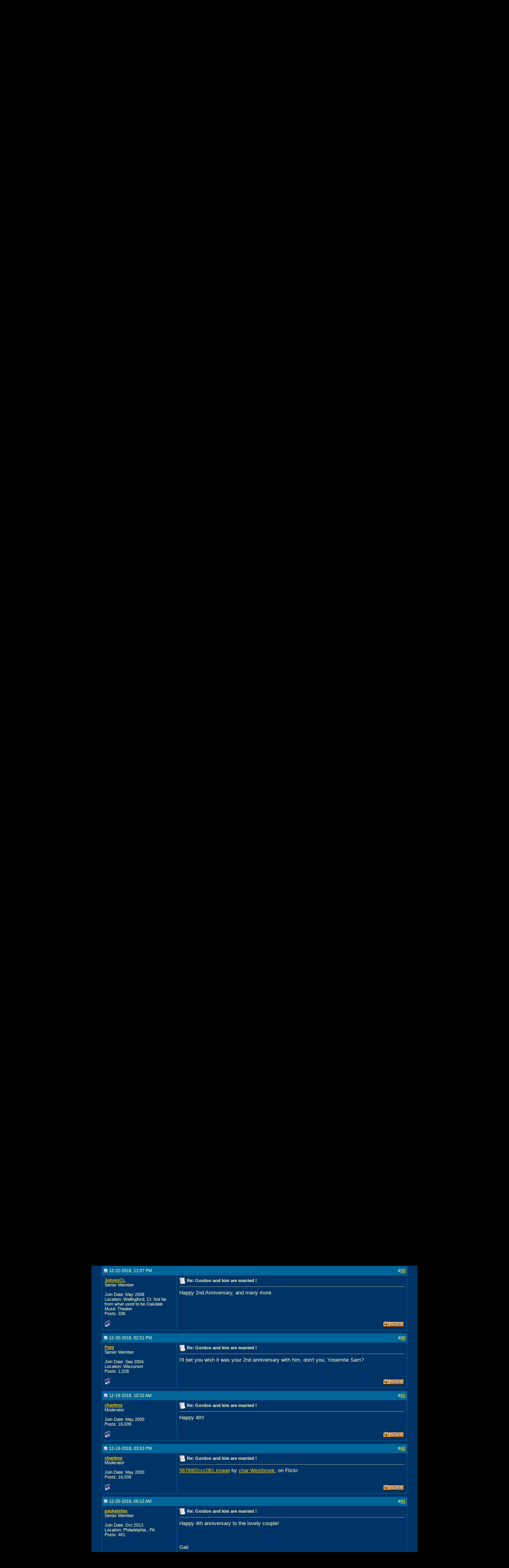

--- FILE ---
content_type: text/html; charset=ISO-8859-1
request_url: http://corfid.com/vbb/showthread.php?s=b38835ea593deac991734fb991e25d9c&p=189976
body_size: 16782
content:
<!DOCTYPE html PUBLIC "-//W3C//DTD XHTML 1.0 Transitional//EN" "http://www.w3.org/TR/xhtml1/DTD/xhtml1-transitional.dtd">
<html xmlns="http://www.w3.org/1999/xhtml" dir="ltr" lang="en">
<head>
	<meta http-equiv="Content-Type" content="text/html; charset=ISO-8859-1" />
<meta name="generator" content="vBulletin 3.8.7" />

<meta name="keywords" content=" Gordon and kim are married !, vbulletin,jelsoft,forum,bbs,discussion,bulletin board" />
<meta name="description" content=" Gordon and kim are married ! General Discussion" />


<!-- CSS Stylesheet -->
<style type="text/css" id="vbulletin_css">
/**
* vBulletin 3.8.7 CSS
* Style: 'corfid'; Style ID: 3
*/
body
{
	background: #000000;
	color: #ffffcc;
	font: 10pt verdana, geneva, lucida, 'lucida grande', arial, helvetica, sans-serif;
	margin: 5px 10px 10px 10px;
	padding: 0px;
}
a:link, body_alink
{
	color: #ffcc00;
}
a:visited, body_avisited
{
	color: #ffcc00;
}
a:hover, a:active, body_ahover
{
	color: #ffcc00;
}
.page
{
	background: #003366;
	color: #ffffcc;
}
td, th, p, li
{
	font: 10pt verdana, geneva, lucida, 'lucida grande', arial, helvetica, sans-serif;
}
.tborder
{
	background: #006699;
	color: #000000;
	border: 1px solid #003366;
}
.tcat
{
	background: #006699;
	color: #ffffcc;
	font: bold 10pt verdana, geneva, lucida, 'lucida grande', arial, helvetica, sans-serif;
}
.tcat a:link, .tcat_alink
{
	color: #ffcc00;
	text-decoration: none;
}
.tcat a:visited, .tcat_avisited
{
	color: #ffcc00;
	text-decoration: none;
}
.tcat a:hover, .tcat a:active, .tcat_ahover
{
	color: #ffcc00;
	text-decoration: underline;
}
.thead
{
	background: #006699;
	color: #ffffcc;
	font: bold 11px tahoma, verdana, geneva, lucida, 'lucida grande', arial, helvetica, sans-serif;
}
.thead a:link, .thead_alink
{
	color: #ffcc00;
}
.thead a:visited, .thead_avisited
{
	color: #ffcc00;
}
.thead a:hover, .thead a:active, .thead_ahover
{
	color: #ffcc00;
}
.tfoot
{
	background: #006699;
	color: #ffffcc;
}
.tfoot a:link, .tfoot_alink
{
	color: #ffcc00;
}
.tfoot a:visited, .tfoot_avisited
{
	color: #ffcc00;
}
.tfoot a:hover, .tfoot a:active, .tfoot_ahover
{
	color: #ffcc00;
}
.alt1, .alt1Active
{
	background: #003366;
	color: #ffffcc;
}
.alt1 a:link, .alt1_alink, .alt1Active a:link, .alt1Active_alink
{
	color: #ffcc00;
}
.alt1 a:visited, .alt1_avisited, .alt1Active a:visited, .alt1Active_avisited
{
	color: #ffcc00;
}
.alt1 a:hover, .alt1 a:active, .alt1_ahover, .alt1Active a:hover, .alt1Active a:active, .alt1Active_ahover
{
	color: #ffcc00;
}
.alt2, .alt2Active
{
	background: #003366;
	color: #ffffcc;
}
.alt2 a:link, .alt2_alink, .alt2Active a:link, .alt2Active_alink
{
	color: #ffcc00;
}
.alt2 a:visited, .alt2_avisited, .alt2Active a:visited, .alt2Active_avisited
{
	color: #ffcc00;
}
.alt2 a:hover, .alt2 a:active, .alt2_ahover, .alt2Active a:hover, .alt2Active a:active, .alt2Active_ahover
{
	color: #ffcc00;
}
.inlinemod
{
	background: #FFFFCC;
	color: #000000;
}
.wysiwyg
{
	background: #F5F5FF;
	color: #000000;
	font: 10pt verdana, geneva, lucida, 'lucida grande', arial, helvetica, sans-serif;
	margin: 5px 10px 10px 10px;
	padding: 0px;
}
.wysiwyg a:link, .wysiwyg_alink
{
	color: #22229C;
}
.wysiwyg a:visited, .wysiwyg_avisited
{
	color: #22229C;
}
.wysiwyg a:hover, .wysiwyg a:active, .wysiwyg_ahover
{
	color: #FF4400;
}
textarea, .bginput
{
	font: 10pt verdana, geneva, lucida, 'lucida grande', arial, helvetica, sans-serif;
}
.bginput option, .bginput optgroup
{
	font-size: 10pt;
	font-family: verdana, geneva, lucida, 'lucida grande', arial, helvetica, sans-serif;
}
.button
{
	font: 11px verdana, geneva, lucida, 'lucida grande', arial, helvetica, sans-serif;
}
select
{
	font: 11px verdana, geneva, lucida, 'lucida grande', arial, helvetica, sans-serif;
}
option, optgroup
{
	font-size: 11px;
	font-family: verdana, geneva, lucida, 'lucida grande', arial, helvetica, sans-serif;
}
.smallfont
{
	font: 11px verdana, geneva, lucida, 'lucida grande', arial, helvetica, sans-serif;
}
.time
{
	color: #ffffcc;
}
.navbar
{
	font: 11px verdana, geneva, lucida, 'lucida grande', arial, helvetica, sans-serif;
}
.highlight
{
	color: #FF0000;
	font-weight: bold;
}
.fjsel
{
	background: #006699;
	color: #E0E0F6;
}
.fjdpth0
{
	background: #F7F7F7;
	color: #000000;
}
.panel
{
	background: #003366;
	color: #ffffcc;
	padding: 10px;
	
}
.panelsurround
{
	background: #003366;
	color: #ffffcc;
}
legend
{
	color: #ffffcc;
	font: 11px tahoma, verdana, geneva, lucida, 'lucida grande', arial, helvetica, sans-serif;
}
.vbmenu_control
{
	background: #006699;
	color: #ffcc00;
	font: bold 11px tahoma, verdana, geneva, lucida, 'lucida grande', arial, helvetica, sans-serif;
	padding: 3px 6px 3px 6px;
	white-space: nowrap;
	
}
.vbmenu_control a:link, .vbmenu_control_alink
{
	color: #ffcc00;
	text-decoration: none;
}
.vbmenu_control a:visited, .vbmenu_control_avisited
{
	color: #ffcc00;
	text-decoration: none;
}
.vbmenu_control a:hover, .vbmenu_control a:active, .vbmenu_control_ahover
{
	color: #ffcc00;
	text-decoration: underline;
}
.vbmenu_popup
{
	background: #FFFFFF;
	color: #000000;
	border: 1px solid #ffffcc;
}
.vbmenu_option
{
	background: #BBC7CE;
	color: #000000;
	font: 11px verdana, geneva, lucida, 'lucida grande', arial, helvetica, sans-serif;
	white-space: nowrap;
	cursor: pointer;
}
.vbmenu_option a:link, .vbmenu_option_alink
{
	color: #22229C;
	text-decoration: none;
}
.vbmenu_option a:visited, .vbmenu_option_avisited
{
	color: #22229C;
	text-decoration: none;
}
.vbmenu_option a:hover, .vbmenu_option a:active, .vbmenu_option_ahover
{
	color: #FFFFFF;
	text-decoration: none;
}
.vbmenu_hilite
{
	background: #8A949E;
	color: #FFFFFF;
	font: 11px verdana, geneva, lucida, 'lucida grande', arial, helvetica, sans-serif;
	white-space: nowrap;
	cursor: pointer;
}
.vbmenu_hilite a:link, .vbmenu_hilite_alink
{
	color: #FFFFFF;
	text-decoration: none;
}
.vbmenu_hilite a:visited, .vbmenu_hilite_avisited
{
	color: #FFFFFF;
	text-decoration: none;
}
.vbmenu_hilite a:hover, .vbmenu_hilite a:active, .vbmenu_hilite_ahover
{
	color: #FFFFFF;
	text-decoration: none;
}
/* ***** styling for 'big' usernames on postbit etc. ***** */
.bigusername { font-size: 8pt; font-weight: bold;}

/* ***** small padding on 'thead' elements ***** */
td.thead, th.thead, div.thead { padding: 4px; }

/* ***** basic styles for multi-page nav elements */
.pagenav a { text-decoration: none; }
.pagenav td { padding: 2px 4px 2px 4px; }

/* ***** de-emphasized text */
.shade, a.shade:link, a.shade:visited { color: #777777; text-decoration: none; }
a.shade:active, a.shade:hover { color: #FF4400; text-decoration: underline; }
.tcat .shade, .thead .shade, .tfoot .shade { color: #DDDDDD; }

/* ***** define margin and font-size for elements inside panels ***** */
.fieldset { margin-bottom: 6px; }
.fieldset, .fieldset td, .fieldset p, .fieldset li { font-size: 11px; }

/* ***** don't change the following ***** */
form { display: inline; }
label { cursor: default; }
.normal { font-weight: normal; }
.inlineimg { vertical-align: middle; }
.underline { text-decoration: underline; }
</style>
<link rel="stylesheet" type="text/css" href="clientscript/vbulletin_important.css?v=387" />


<!-- / CSS Stylesheet -->

<script type="text/javascript" src="clientscript/yui/yahoo-dom-event/yahoo-dom-event.js?v=387"></script>
<script type="text/javascript" src="clientscript/yui/connection/connection-min.js?v=387"></script>
<script type="text/javascript">
<!--
var SESSIONURL = "s=5d94c063523f064f9b9a7013247b7c13&";
var SECURITYTOKEN = "guest";
var IMGDIR_MISC = "images_corfid/misc";
var vb_disable_ajax = parseInt("0", 10);
// -->
</script>
<script type="text/javascript" src="clientscript/vbulletin_global.js?v=387"></script>
<script type="text/javascript" src="clientscript/vbulletin_menu.js?v=387"></script>

<!-- 
  nCode Image Resizer
  (c) nCode
  http://www.ncode.nl/vbulletinplugins/
-->
<script type="text/javascript" src="http://www.corfid.com/vbb//clientscript/ncode_imageresizer.js?v=1.0.1"></script>
<style type="text/css">
<!--
table.ncode_imageresizer_warning {
	background: #FFFFE1;
	color: #000000;
	border: 1px solid #CCC;
	cursor: pointer;
}

table.ncode_imageresizer_warning td {
	font-size: 10px;
	vertical-align: middle;
	text-decoration: none;
}

table.ncode_imageresizer_warning td.td1 {
	padding: 5px;
}

table.ncode_imageresizer_warning td.td1 {
	padding: 2px;
}
-->
</style>
<script type="text/javascript">
<!--
NcodeImageResizer.MODE = 'enlarge';
NcodeImageResizer.MAXWIDTH = 640;
NcodeImageResizer.MAXHEIGHT = 0;

NcodeImageResizer.BBURL = 'http://www.corfid.com/vbb/';

vbphrase['ncode_imageresizer_warning_small'] = 'Click this bar to view the full image.';
vbphrase['ncode_imageresizer_warning_filesize'] = 'This image has been resized. Click this bar to view the full image. The original image is sized %1$sx%2$s and weights %3$sKB.';
vbphrase['ncode_imageresizer_warning_no_filesize'] = 'This image has been resized. Click this bar to view the full image. The original image is sized %1$sx%2$s.';
vbphrase['ncode_imageresizer_warning_fullsize'] = 'Click this bar to view the small image.';
//-->
</script>
	<title> Gordon and kim are married ! - Page 2 - Gordon Lightfoot Forums</title>
	<script type="text/javascript" src="clientscript/vbulletin_post_loader.js?v=387"></script>
	<style type="text/css" id="vbulletin_showthread_css">
	<!--
	
	#links div { white-space: nowrap; }
	#links img { vertical-align: middle; }
	-->
	</style>
</head>
<body onload="if (document.body.scrollIntoView &amp;&amp; (window.location.href.indexOf('#') == -1 || window.location.href.indexOf('#post') &gt; -1)) { fetch_object('currentPost').scrollIntoView(true); }">
<p align="center"><img src="http://www.corfid.com/gl/images/Gordon_Banner.gif" alt="banner.gif (3613 Byte)" width="400" height="40"/></p>

<table cellspacing="0" cellpadding="0" width="820" bgcolor="#003300" border="0" align="center">
  
  <tr>
    <td valign="top" align="left" width="18"><img height="10" alt="Corner.gif" src="http://www.corfid.com/gl/images/round_corner_upleft.gif" width="10"/></td>

    <td width="768"><img height="1" alt="1x1.gif" src="http://www.corfid.com/gl/images/1x1.gif" width="1"/></td>
    <td valign="top" align="right" width="34"><img height="10" alt="Corner.gif" src="http://www.corfid.com/gl/images/round_corner_upright.gif" width="10"/></td></tr>
  <tr valign="top">
    <td width="18"><img height="1" alt="1x1.gif" src="http://www.corfid.com/gl/images/1x1.gif" width="1"/></td>
    <td width="768">You are at: <a 
      href="http://www.corfid.com/index.htm">Home</a> - <a 
      href="index.php">Discussion 
      Forum</a></td>
    <td valign="top" align="right" width="34"><img height="1" alt="1x1.gif" src="http://www.corfid.com/gl/images/1x1.gif" width="1" /></td></tr>
  <tr>
    <td valign="bottom" align="left" width="18"><img height="10" alt="Corner.gif" src="http://www.corfid.com/gl/images/round_corner_downleft.gif" width="10"/></td>
    <td width="768"><img height="1" alt="1x1.gif" src="http://www.corfid.com/gl/images/1x1.gif" width="1"/></td>
    <td valign="bottom" align="right" width="34"><img height="10" alt="Corner.gif" src="http://www.corfid.com/gl/images/round_corner_downright.gif" width="10"/></td></tr>
  <tr bgcolor="#000000">
    <td width="18">&nbsp;</td>
    <td width="768">&nbsp;&nbsp;</td>
    <td valign="top" align="right" width="34" 
  >&nbsp;</td></tr></table>







  <table bgcolor="#000000" border="0" cellpadding="0" cellspacing="0" width="820" align="center">
    <tr>
      <td bgcolor="#003366" width="10%"><img src="http://www.corfid.com/gl/images/round_corner_upleft.gif" alt="round_corner_upleft.gif (837 Byte)" width="10" height="10"/></td>
      <td bgcolor="#003366" width="80%"><img src="http://www.corfid.com/gl/images/1x1.gif" alt="1x1.gif (807 Byte)" width="1" height="1"/></td>
      <td bgcolor="#003366" width="10%" valign="top" align="right" ><img src="http://www.corfid.com/gl/images/round_corner_upright.gif" alt="round_corner_upright.gif (837 Byte)" width="10" height="10"/></td>
    </tr>

    <tr>
      <td bgcolor="#003366" width="820" colspan="3">



<!-- content table -->
<!-- open content container -->

<div align="center">
	<div class="page" style="width:100%; text-align:left">
		<div style="padding:0px 25px 0px 25px" align="left">



<br />

<!-- breadcrumb, login, pm info -->
<table class="tborder" cellpadding="6" cellspacing="1" border="0" width="100%" align="center">
<tr>
	<td class="alt1" width="100%">
		
			<table cellpadding="0" cellspacing="0" border="0">
			<tr valign="bottom">
				<td><a href="#" onclick="history.back(1); return false;"><img src="images_corfid/misc/navbits_start.gif" alt="Go Back" border="0" /></a></td>
				<td>&nbsp;</td>
				<td width="100%"><span class="navbar"><a href="index.php?s=5d94c063523f064f9b9a7013247b7c13" accesskey="1">Gordon Lightfoot Forums</a></span> 
	<span class="navbar">&gt; <a href="forumdisplay.php?s=5d94c063523f064f9b9a7013247b7c13&amp;f=3">General Discussion</a></span>

</td>
			</tr>
			<tr>
				<td class="navbar" style="font-size:10pt; padding-top:1px" colspan="3"><a href="/vbb/showthread.php?s=b38835ea593deac991734fb991e25d9c&amp;p=189976"><img class="inlineimg" src="images_corfid/misc/navbits_finallink_ltr.gif" alt="Reload this Page" border="0" /></a> <strong>
	 Gordon and kim are married !

</strong></td>
			</tr>
			</table>
		
	</td>

	<td class="alt2" nowrap="nowrap" style="padding:0px">
		<!-- login form -->
		<form action="login.php?do=login" method="post" onsubmit="md5hash(vb_login_password, vb_login_md5password, vb_login_md5password_utf, 0)">
		<script type="text/javascript" src="clientscript/vbulletin_md5.js?v=387"></script>
		<table cellpadding="0" cellspacing="3" border="0">
		<tr>
			<td class="smallfont" style="white-space: nowrap;"><label for="navbar_username">User Name</label></td>
			<td><input type="text" class="bginput" style="font-size: 11px" name="vb_login_username" id="navbar_username" size="10" accesskey="u" tabindex="101" value="User Name" onfocus="if (this.value == 'User Name') this.value = '';" /></td>
			<td class="smallfont" nowrap="nowrap"><label for="cb_cookieuser_navbar"><input type="checkbox" name="cookieuser" value="1" tabindex="103" id="cb_cookieuser_navbar" accesskey="c" />Remember Me?</label></td>
		</tr>
		<tr>
			<td class="smallfont"><label for="navbar_password">Password</label></td>
			<td><input type="password" class="bginput" style="font-size: 11px" name="vb_login_password" id="navbar_password" size="10" tabindex="102" /></td>
			<td><input type="submit" class="button" value="Log in" tabindex="104" title="Enter your username and password in the boxes provided to login, or click the 'register' button to create a profile for yourself." accesskey="s" /></td>
		</tr>
		</table>
		<input type="hidden" name="s" value="5d94c063523f064f9b9a7013247b7c13" />
		<input type="hidden" name="securitytoken" value="guest" />
		<input type="hidden" name="do" value="login" />
		<input type="hidden" name="vb_login_md5password" />
		<input type="hidden" name="vb_login_md5password_utf" />
		</form>
		<!-- / login form -->
	</td>

</tr>
</table>
<!-- / breadcrumb, login, pm info -->

<!-- nav buttons bar -->
<div class="tborder" style="padding:1px; border-top-width:0px">
	<table cellpadding="0" cellspacing="0" border="0" width="100%" align="center">
	<tr align="center">
		
		
		
		<td class="vbmenu_control"><a rel="help" href="faq.php?s=5d94c063523f064f9b9a7013247b7c13" accesskey="5">FAQ</a></td>
		
			<td class="vbmenu_control"><a id="community" href="/vbb/showthread.php?p=189976&amp;nojs=1#community" rel="nofollow" accesskey="6">Community</a> <script type="text/javascript"> vbmenu_register("community"); </script></td>
		
		<td class="vbmenu_control"><a href="calendar.php?s=5d94c063523f064f9b9a7013247b7c13">Calendar</a></td>
		
			
				
				<td class="vbmenu_control"><a href="search.php?s=5d94c063523f064f9b9a7013247b7c13&amp;do=getdaily" accesskey="2">Today's Posts</a></td>
				
				<td class="vbmenu_control"><a id="navbar_search" href="search.php?s=5d94c063523f064f9b9a7013247b7c13" accesskey="4" rel="nofollow">Search</a> <script type="text/javascript"> vbmenu_register("navbar_search"); </script></td>
			
			
		
		
		
		</tr>
	</table>
</div>
<!-- / nav buttons bar -->

<br />






<!-- NAVBAR POPUP MENUS -->

	
	<!-- community link menu -->
	<div class="vbmenu_popup" id="community_menu" style="display:none;margin-top:3px" align="left">
		<table cellpadding="4" cellspacing="1" border="0">
		<tr><td class="thead">Community Links</td></tr>
		
		
		
					<tr><td class="vbmenu_option"><a href="album.php?s=5d94c063523f064f9b9a7013247b7c13">Pictures &amp; Albums </a></td></tr>
		
		
		
			<tr><td class="vbmenu_option"><a href="memberlist.php?s=5d94c063523f064f9b9a7013247b7c13">Members List</a></td></tr>
		
		
		</table>
	</div>
	<!-- / community link menu -->
	
	
	
	<!-- header quick search form -->
	<div class="vbmenu_popup" id="navbar_search_menu" style="display:none;margin-top:3px" align="left">
		<table cellpadding="4" cellspacing="1" border="0">
		<tr>
			<td class="thead">Search Forums</td>
		</tr>
		<tr>
			<td class="vbmenu_option" title="nohilite">
				<form action="search.php?do=process" method="post">

					<input type="hidden" name="do" value="process" />
					<input type="hidden" name="quicksearch" value="1" />
					<input type="hidden" name="childforums" value="1" />
					<input type="hidden" name="exactname" value="1" />
					<input type="hidden" name="s" value="5d94c063523f064f9b9a7013247b7c13" />
					<input type="hidden" name="securitytoken" value="guest" />
					<div><input type="text" class="bginput" name="query" size="25" tabindex="1001" /><input type="submit" class="button" value="Go" tabindex="1004" /></div>
					<div style="margin-top:6px">
						<label for="rb_nb_sp0"><input type="radio" name="showposts" value="0" id="rb_nb_sp0" tabindex="1002" checked="checked" />Show Threads</label>
						&nbsp;
						<label for="rb_nb_sp1"><input type="radio" name="showposts" value="1" id="rb_nb_sp1" tabindex="1003" />Show Posts</label>
					</div>
				</form>
			</td>
		</tr>
		
		<tr>
			<td class="vbmenu_option"><a href="tags.php?s=5d94c063523f064f9b9a7013247b7c13" rel="nofollow">Tag Search</a></td>
		</tr>
		
		<tr>
			<td class="vbmenu_option"><a href="search.php?s=5d94c063523f064f9b9a7013247b7c13" accesskey="4" rel="nofollow">Advanced Search</a></td>
		</tr>
		
		</table>
	</div>
	<!-- / header quick search form -->
	
	
	
<!-- / NAVBAR POPUP MENUS -->

<!-- PAGENAV POPUP -->
	<div class="vbmenu_popup" id="pagenav_menu" style="display:none">
		<table cellpadding="4" cellspacing="1" border="0">
		<tr>
			<td class="thead" nowrap="nowrap">Go to Page...</td>
		</tr>
		<tr>
			<td class="vbmenu_option" title="nohilite">
			<form action="index.php" method="get" onsubmit="return this.gotopage()" id="pagenav_form">
				<input type="text" class="bginput" id="pagenav_itxt" style="font-size:11px" size="4" />
				<input type="button" class="button" id="pagenav_ibtn" value="Go" />
			</form>
			</td>
		</tr>
		</table>
	</div>
<!-- / PAGENAV POPUP -->










<a name="poststop" id="poststop"></a>

<!-- controls above postbits -->
<table cellpadding="0" cellspacing="0" border="0" width="100%" style="margin-bottom:3px">
<tr valign="bottom">
	
		<td class="smallfont"><a href="newreply.php?s=5d94c063523f064f9b9a7013247b7c13&amp;do=newreply&amp;noquote=1&amp;p=187426" rel="nofollow"><img src="images_corfid/buttons/reply.gif" alt="Reply" border="0" /></a></td>
	
	<td align="right"><div class="pagenav" align="right">
<table class="tborder" cellpadding="3" cellspacing="1" border="0">
<tr>
	<td class="vbmenu_control" style="font-weight:normal">Page 2 of 2</td>
	
	<td class="alt1"><a rel="prev" class="smallfont" href="showthread.php?s=5d94c063523f064f9b9a7013247b7c13&amp;t=27687" title="Prev Page - Results 1 to 25 of 45">&lt;</a></td>
	<td class="alt1"><a class="smallfont" href="showthread.php?s=5d94c063523f064f9b9a7013247b7c13&amp;t=27687" title="Show results 1 to 25 of 45">1</a></td>	<td class="alt2"><span class="smallfont" title="Showing results 26 to 45 of 45"><strong>2</strong></span></td>
 
	
	
	<td class="vbmenu_control" title="showthread.php?s=5d94c063523f064f9b9a7013247b7c13&amp;t=27687"><a name="PageNav"></a></td>
</tr>
</table>
</div></td>
</tr>
</table>
<!-- / controls above postbits -->

<!-- toolbar -->
<table class="tborder" cellpadding="6" cellspacing="1" border="0" width="100%" align="center" style="border-bottom-width:0px">
<tr>
	<td class="tcat" width="100%">
		<div class="smallfont">
		
		&nbsp;
		</div>
	</td>
	<td class="vbmenu_control" id="threadtools" nowrap="nowrap">
		<a href="/vbb/showthread.php?p=189976&amp;nojs=1#goto_threadtools">Thread Tools</a>
		<script type="text/javascript"> vbmenu_register("threadtools"); </script>
	</td>
	
		<td class="vbmenu_control" id="threadsearch" nowrap="nowrap">
			<a href="/vbb/showthread.php?p=189976&amp;nojs=1#goto_threadsearch">Search this Thread</a>
			<script type="text/javascript"> vbmenu_register("threadsearch"); </script>
		</td>
	
	
	

	

</tr>
</table>
<!-- / toolbar -->



<!-- end content table -->

		</div>
	</div>
</div>

<!-- / close content container -->
<!-- / end content table -->





<div id="posts"><!-- post #187426 -->

	<!-- open content container -->

<div align="center">
	<div class="page" style="width:100%; text-align:left">
		<div style="padding:0px 25px 0px 25px" align="left">

	<div id="edit187426" style="padding:0px 0px 6px 0px">
	<!-- this is not the last post shown on the page -->



<table id="post187426" class="tborder" cellpadding="6" cellspacing="0" border="0" width="100%" align="center">
<tr>
	
		<td class="thead" style="font-weight:normal; border: 1px solid #006699; border-right: 0px" >
			<!-- status icon and date -->
			<a name="post187426"><img class="inlineimg" src="images_corfid/statusicon/post_old.gif" alt="Old" border="0" /></a>
			04-30-2015, 06:07 AM
			
			<!-- / status icon and date -->
		</td>
		<td class="thead" style="font-weight:normal; border: 1px solid #006699; border-left: 0px" align="right">
			&nbsp;
			#<a href="showpost.php?s=5d94c063523f064f9b9a7013247b7c13&amp;p=187426&amp;postcount=26" target="new" rel="nofollow" id="postcount187426" name="26"><strong>26</strong></a>
			
		</td>
	
</tr>
<tr valign="top">
	<td class="alt2" width="175" style="border: 1px solid #006699; border-top: 0px; border-bottom: 0px">

			<div id="postmenu_187426">
				
				<a class="bigusername" href="member.php?s=5d94c063523f064f9b9a7013247b7c13&amp;u=77033">paskatefan</a>
				<script type="text/javascript"> vbmenu_register("postmenu_187426", true); </script>
				
			</div>

			<div class="smallfont">Senior Member</div>
			
			

			

			<div class="smallfont">
				&nbsp;<br />
				<div>Join Date: Oct 2013</div>
				<div>Location: Philadelphia., PA</div>
				
				<div>
					Posts: 461
				</div>
				
				
				
				
				<div>    </div>
			</div>

	</td>
	
	<td class="alt1" id="td_post_187426" style="border-right: 1px solid #006699">
	
		
		
			<!-- icon and title -->
			<div class="smallfont">
				<img class="inlineimg" src="images/icons/icon1.gif" alt="Default" border="0" />
				<strong>Re: Gordon and kim are married !</strong>
			</div>
			<hr size="1" style="color:#006699; background-color:#006699" />
			<!-- / icon and title -->
		

		<!-- message -->
		<div id="post_message_187426">
			
			Very sweet photo of them all! Thanks, Char. <br />
<br />
Gail
		</div>
		<!-- / message -->

		

		
		

		

		

		

	</td>
</tr>
<tr>
	<td class="alt2" style="border: 1px solid #006699; border-top: 0px">
		<img class="inlineimg" src="images_corfid/statusicon/user_offline.gif" alt="paskatefan is offline" border="0" />


		
		
		
		
		&nbsp;
	</td>
	
	<td class="alt1" align="right" style="border: 1px solid #006699; border-left: 0px; border-top: 0px">
	
		<!-- controls -->
		
		
		
			<a href="newreply.php?s=5d94c063523f064f9b9a7013247b7c13&amp;do=newreply&amp;p=187426" rel="nofollow"><img src="images_corfid/buttons/quote.gif" alt="Reply With Quote" border="0" /></a>
		
		
		
		
		
		
		
			
		
		
		<!-- / controls -->
	</td>
</tr>
</table>


 
<!-- post 187426 popup menu -->
<div class="vbmenu_popup" id="postmenu_187426_menu" style="display:none">
	<table cellpadding="4" cellspacing="1" border="0">
	<tr>
		<td class="thead">paskatefan</td>
	</tr>
	
		<tr><td class="vbmenu_option"><a href="member.php?s=5d94c063523f064f9b9a7013247b7c13&amp;u=77033">View Public Profile</a></td></tr>
	
	
		<tr><td class="vbmenu_option"><a href="private.php?s=5d94c063523f064f9b9a7013247b7c13&amp;do=newpm&amp;u=77033" rel="nofollow">Send a private message to paskatefan</a></td></tr>
	
	
	
	
		<tr><td class="vbmenu_option"><a href="search.php?s=5d94c063523f064f9b9a7013247b7c13&amp;do=finduser&amp;u=77033" rel="nofollow">Find More Posts by paskatefan</a></td></tr>
	
	
	
	</table>
</div>
<!-- / post 187426 popup menu -->



	</div>
	
		</div>
	</div>
</div>

<!-- / close content container -->

<!-- / post #187426 --><!-- post #187427 -->

	<!-- open content container -->

<div align="center">
	<div class="page" style="width:100%; text-align:left">
		<div style="padding:0px 25px 0px 25px" align="left">

	<div id="edit187427" style="padding:0px 0px 6px 0px">
	<!-- this is not the last post shown on the page -->



<table id="post187427" class="tborder" cellpadding="6" cellspacing="0" border="0" width="100%" align="center">
<tr>
	
		<td class="thead" style="font-weight:normal; border: 1px solid #006699; border-right: 0px" >
			<!-- status icon and date -->
			<a name="post187427"><img class="inlineimg" src="images_corfid/statusicon/post_old.gif" alt="Old" border="0" /></a>
			04-30-2015, 09:40 AM
			
			<!-- / status icon and date -->
		</td>
		<td class="thead" style="font-weight:normal; border: 1px solid #006699; border-left: 0px" align="right">
			&nbsp;
			#<a href="showpost.php?s=5d94c063523f064f9b9a7013247b7c13&amp;p=187427&amp;postcount=27" target="new" rel="nofollow" id="postcount187427" name="27"><strong>27</strong></a>
			
		</td>
	
</tr>
<tr valign="top">
	<td class="alt2" width="175" style="border: 1px solid #006699; border-top: 0px; border-bottom: 0px">

			<div id="postmenu_187427">
				
				<a class="bigusername" href="member.php?s=5d94c063523f064f9b9a7013247b7c13&amp;u=13918">charlene</a>
				<script type="text/javascript"> vbmenu_register("postmenu_187427", true); </script>
				
			</div>

			<div class="smallfont">Moderator</div>
			
			

			

			<div class="smallfont">
				&nbsp;<br />
				<div>Join Date: May 2000</div>
				
				
				<div>
					Posts: 16,039
				</div>
				
				
				
				
				<div>    </div>
			</div>

	</td>
	
	<td class="alt1" id="td_post_187427" style="border-right: 1px solid #006699">
	
		
		
			<!-- icon and title -->
			<div class="smallfont">
				<img class="inlineimg" src="images/icons/icon1.gif" alt="Default" border="0" />
				<strong>Re: Gordon and kim are married !</strong>
			</div>
			<hr size="1" style="color:#006699; background-color:#006699" />
			<!-- / icon and title -->
		

		<!-- message -->
		<div id="post_message_187427">
			
			feb.28-albuquerque NM. <a href="https://flic.kr/p/2dAnhCW" target="_blank"><img src="https://farm5.staticflickr.com/4805/46333887942_7db917393d_o.jpg" border="0" alt="" onload="NcodeImageResizer.createOn(this);" /></a><a href="https://flic.kr/p/2dAnhCW" target="_blank">1974428_10155254329260158_2014440392_n</a> by <a href="https://www.flickr.com/photos/8539259@N07/" target="_blank">char Westbrook</a>, on Flickr
		</div>
		<!-- / message -->

		
		<!-- attachments -->
			<div style="padding:6px">

			
				<fieldset class="fieldset">
					<legend>Attached Thumbnails</legend>
					<div style="padding:3px">
					
<a href="attachment.php?s=5d94c063523f064f9b9a7013247b7c13&amp;attachmentid=8047&amp;d=1430401216" rel="Lightbox_187427" id="attachment8047"><img class="thumbnail" src="attachment.php?s=5d94c063523f064f9b9a7013247b7c13&amp;attachmentid=8047&amp;stc=1&amp;thumb=1&amp;d=1430401216" border="0" alt="Click image for larger version

Name:	1974428_10155254329260158_2014440392_n.jpg
Views:	12231
Size:	123.6 KB
ID:	8047" /></a>
&nbsp;

					</div>
				</fieldset>
			

			

			

			

			

			</div>
		<!-- / attachments -->
		

		
		

		

		

		

	</td>
</tr>
<tr>
	<td class="alt2" style="border: 1px solid #006699; border-top: 0px">
		<img class="inlineimg" src="images_corfid/statusicon/user_offline.gif" alt="charlene is offline" border="0" />


		
		
		
		
		&nbsp;
	</td>
	
	<td class="alt1" align="right" style="border: 1px solid #006699; border-left: 0px; border-top: 0px">
	
		<!-- controls -->
		
		
		
			<a href="newreply.php?s=5d94c063523f064f9b9a7013247b7c13&amp;do=newreply&amp;p=187427" rel="nofollow"><img src="images_corfid/buttons/quote.gif" alt="Reply With Quote" border="0" /></a>
		
		
		
		
		
		
		
			
		
		
		<!-- / controls -->
	</td>
</tr>
</table>


 
<!-- post 187427 popup menu -->
<div class="vbmenu_popup" id="postmenu_187427_menu" style="display:none">
	<table cellpadding="4" cellspacing="1" border="0">
	<tr>
		<td class="thead">charlene</td>
	</tr>
	
		<tr><td class="vbmenu_option"><a href="member.php?s=5d94c063523f064f9b9a7013247b7c13&amp;u=13918">View Public Profile</a></td></tr>
	
	
		<tr><td class="vbmenu_option"><a href="private.php?s=5d94c063523f064f9b9a7013247b7c13&amp;do=newpm&amp;u=13918" rel="nofollow">Send a private message to charlene</a></td></tr>
	
	
	
	
		<tr><td class="vbmenu_option"><a href="search.php?s=5d94c063523f064f9b9a7013247b7c13&amp;do=finduser&amp;u=13918" rel="nofollow">Find More Posts by charlene</a></td></tr>
	
	
	
	</table>
</div>
<!-- / post 187427 popup menu -->



	</div>
	
		</div>
	</div>
</div>

<!-- / close content container -->

<!-- / post #187427 --><!-- post #187433 -->

	<!-- open content container -->

<div align="center">
	<div class="page" style="width:100%; text-align:left">
		<div style="padding:0px 25px 0px 25px" align="left">

	<div id="edit187433" style="padding:0px 0px 6px 0px">
	<!-- this is not the last post shown on the page -->



<table id="post187433" class="tborder" cellpadding="6" cellspacing="0" border="0" width="100%" align="center">
<tr>
	
		<td class="thead" style="font-weight:normal; border: 1px solid #006699; border-right: 0px" >
			<!-- status icon and date -->
			<a name="post187433"><img class="inlineimg" src="images_corfid/statusicon/post_old.gif" alt="Old" border="0" /></a>
			05-01-2015, 05:49 AM
			
			<!-- / status icon and date -->
		</td>
		<td class="thead" style="font-weight:normal; border: 1px solid #006699; border-left: 0px" align="right">
			&nbsp;
			#<a href="showpost.php?s=5d94c063523f064f9b9a7013247b7c13&amp;p=187433&amp;postcount=28" target="new" rel="nofollow" id="postcount187433" name="28"><strong>28</strong></a>
			
		</td>
	
</tr>
<tr valign="top">
	<td class="alt2" width="175" style="border: 1px solid #006699; border-top: 0px; border-bottom: 0px">

			<div id="postmenu_187433">
				
				<a class="bigusername" href="member.php?s=5d94c063523f064f9b9a7013247b7c13&amp;u=77033">paskatefan</a>
				<script type="text/javascript"> vbmenu_register("postmenu_187433", true); </script>
				
			</div>

			<div class="smallfont">Senior Member</div>
			
			

			

			<div class="smallfont">
				&nbsp;<br />
				<div>Join Date: Oct 2013</div>
				<div>Location: Philadelphia., PA</div>
				
				<div>
					Posts: 461
				</div>
				
				
				
				
				<div>    </div>
			</div>

	</td>
	
	<td class="alt1" id="td_post_187433" style="border-right: 1px solid #006699">
	
		
		
			<!-- icon and title -->
			<div class="smallfont">
				<img class="inlineimg" src="images/icons/icon1.gif" alt="Default" border="0" />
				<strong>Re: Gordon and kim are married !</strong>
			</div>
			<hr size="1" style="color:#006699; background-color:#006699" />
			<!-- / icon and title -->
		

		<!-- message -->
		<div id="post_message_187433">
			
			Aw ... how nice! <br />
<br />
Gail
		</div>
		<!-- / message -->

		

		
		

		

		

		

	</td>
</tr>
<tr>
	<td class="alt2" style="border: 1px solid #006699; border-top: 0px">
		<img class="inlineimg" src="images_corfid/statusicon/user_offline.gif" alt="paskatefan is offline" border="0" />


		
		
		
		
		&nbsp;
	</td>
	
	<td class="alt1" align="right" style="border: 1px solid #006699; border-left: 0px; border-top: 0px">
	
		<!-- controls -->
		
		
		
			<a href="newreply.php?s=5d94c063523f064f9b9a7013247b7c13&amp;do=newreply&amp;p=187433" rel="nofollow"><img src="images_corfid/buttons/quote.gif" alt="Reply With Quote" border="0" /></a>
		
		
		
		
		
		
		
			
		
		
		<!-- / controls -->
	</td>
</tr>
</table>


 
<!-- post 187433 popup menu -->
<div class="vbmenu_popup" id="postmenu_187433_menu" style="display:none">
	<table cellpadding="4" cellspacing="1" border="0">
	<tr>
		<td class="thead">paskatefan</td>
	</tr>
	
		<tr><td class="vbmenu_option"><a href="member.php?s=5d94c063523f064f9b9a7013247b7c13&amp;u=77033">View Public Profile</a></td></tr>
	
	
		<tr><td class="vbmenu_option"><a href="private.php?s=5d94c063523f064f9b9a7013247b7c13&amp;do=newpm&amp;u=77033" rel="nofollow">Send a private message to paskatefan</a></td></tr>
	
	
	
	
		<tr><td class="vbmenu_option"><a href="search.php?s=5d94c063523f064f9b9a7013247b7c13&amp;do=finduser&amp;u=77033" rel="nofollow">Find More Posts by paskatefan</a></td></tr>
	
	
	
	</table>
</div>
<!-- / post 187433 popup menu -->



	</div>
	
		</div>
	</div>
</div>

<!-- / close content container -->

<!-- / post #187433 --><!-- post #187438 -->

	<!-- open content container -->

<div align="center">
	<div class="page" style="width:100%; text-align:left">
		<div style="padding:0px 25px 0px 25px" align="left">

	<div id="edit187438" style="padding:0px 0px 6px 0px">
	<!-- this is not the last post shown on the page -->



<table id="post187438" class="tborder" cellpadding="6" cellspacing="0" border="0" width="100%" align="center">
<tr>
	
		<td class="thead" style="font-weight:normal; border: 1px solid #006699; border-right: 0px" >
			<!-- status icon and date -->
			<a name="post187438"><img class="inlineimg" src="images_corfid/statusicon/post_old.gif" alt="Old" border="0" /></a>
			05-04-2015, 04:47 AM
			
			<!-- / status icon and date -->
		</td>
		<td class="thead" style="font-weight:normal; border: 1px solid #006699; border-left: 0px" align="right">
			&nbsp;
			#<a href="showpost.php?s=5d94c063523f064f9b9a7013247b7c13&amp;p=187438&amp;postcount=29" target="new" rel="nofollow" id="postcount187438" name="29"><strong>29</strong></a>
			
		</td>
	
</tr>
<tr valign="top">
	<td class="alt2" width="175" style="border: 1px solid #006699; border-top: 0px; border-bottom: 0px">

			<div id="postmenu_187438">
				
				<a class="bigusername" href="member.php?s=5d94c063523f064f9b9a7013247b7c13&amp;u=18110">Lisa J</a>
				<script type="text/javascript"> vbmenu_register("postmenu_187438", true); </script>
				
			</div>

			<div class="smallfont">Senior Member</div>
			
			

			

			<div class="smallfont">
				&nbsp;<br />
				<div>Join Date: Oct 2010</div>
				<div>Location: arizona, usa</div>
				
				<div>
					Posts: 342
				</div>
				
				
				
				
				<div> <a href="#" onclick="imwindow('aim', '18110', 400, 200); return false;"><img src="images_corfid/misc/im_aim.gif" alt="Send a message via AIM to Lisa J" border="0" /></a>   </div>
			</div>

	</td>
	
	<td class="alt1" id="td_post_187438" style="border-right: 1px solid #006699">
	
		
		
			<!-- icon and title -->
			<div class="smallfont">
				<img class="inlineimg" src="images/icons/icon1.gif" alt="Default" border="0" />
				<strong>Re: Gordon and kim are married !</strong>
			</div>
			<hr size="1" style="color:#006699; background-color:#006699" />
			<!-- / icon and title -->
		

		<!-- message -->
		<div id="post_message_187438">
			
			nice pictures.  i didn't notice it until now, but Gordon and Kim got married on my birthday.  good day for a wedding!
		</div>
		<!-- / message -->

		

		
		

		

		

		

	</td>
</tr>
<tr>
	<td class="alt2" style="border: 1px solid #006699; border-top: 0px">
		<img class="inlineimg" src="images_corfid/statusicon/user_offline.gif" alt="Lisa J is offline" border="0" />


		
		
		
		
		&nbsp;
	</td>
	
	<td class="alt1" align="right" style="border: 1px solid #006699; border-left: 0px; border-top: 0px">
	
		<!-- controls -->
		
		
		
			<a href="newreply.php?s=5d94c063523f064f9b9a7013247b7c13&amp;do=newreply&amp;p=187438" rel="nofollow"><img src="images_corfid/buttons/quote.gif" alt="Reply With Quote" border="0" /></a>
		
		
		
		
		
		
		
			
		
		
		<!-- / controls -->
	</td>
</tr>
</table>


 
<!-- post 187438 popup menu -->
<div class="vbmenu_popup" id="postmenu_187438_menu" style="display:none">
	<table cellpadding="4" cellspacing="1" border="0">
	<tr>
		<td class="thead">Lisa J</td>
	</tr>
	
		<tr><td class="vbmenu_option"><a href="member.php?s=5d94c063523f064f9b9a7013247b7c13&amp;u=18110">View Public Profile</a></td></tr>
	
	
		<tr><td class="vbmenu_option"><a href="private.php?s=5d94c063523f064f9b9a7013247b7c13&amp;do=newpm&amp;u=18110" rel="nofollow">Send a private message to Lisa J</a></td></tr>
	
	
	
	
		<tr><td class="vbmenu_option"><a href="search.php?s=5d94c063523f064f9b9a7013247b7c13&amp;do=finduser&amp;u=18110" rel="nofollow">Find More Posts by Lisa J</a></td></tr>
	
	
	
	</table>
</div>
<!-- / post 187438 popup menu -->



	</div>
	
		</div>
	</div>
</div>

<!-- / close content container -->

<!-- / post #187438 --><!-- post #187443 -->

	<!-- open content container -->

<div align="center">
	<div class="page" style="width:100%; text-align:left">
		<div style="padding:0px 25px 0px 25px" align="left">

	<div id="edit187443" style="padding:0px 0px 6px 0px">
	<!-- this is not the last post shown on the page -->



<table id="post187443" class="tborder" cellpadding="6" cellspacing="0" border="0" width="100%" align="center">
<tr>
	
		<td class="thead" style="font-weight:normal; border: 1px solid #006699; border-right: 0px" >
			<!-- status icon and date -->
			<a name="post187443"><img class="inlineimg" src="images_corfid/statusicon/post_old.gif" alt="Old" border="0" /></a>
			05-04-2015, 05:48 PM
			
			<!-- / status icon and date -->
		</td>
		<td class="thead" style="font-weight:normal; border: 1px solid #006699; border-left: 0px" align="right">
			&nbsp;
			#<a href="showpost.php?s=5d94c063523f064f9b9a7013247b7c13&amp;p=187443&amp;postcount=30" target="new" rel="nofollow" id="postcount187443" name="30"><strong>30</strong></a>
			
		</td>
	
</tr>
<tr valign="top">
	<td class="alt2" width="175" style="border: 1px solid #006699; border-top: 0px; border-bottom: 0px">

			<div id="postmenu_187443">
				
				<a class="bigusername" href="member.php?s=5d94c063523f064f9b9a7013247b7c13&amp;u=77057">JBrew</a>
				<script type="text/javascript"> vbmenu_register("postmenu_187443", true); </script>
				
			</div>

			<div class="smallfont">Junior Member</div>
			
			

			

			<div class="smallfont">
				&nbsp;<br />
				<div>Join Date: Mar 2015</div>
				
				
				<div>
					Posts: 20
				</div>
				
				
				
				
				<div>    </div>
			</div>

	</td>
	
	<td class="alt1" id="td_post_187443" style="border-right: 1px solid #006699">
	
		
		
			<!-- icon and title -->
			<div class="smallfont">
				<img class="inlineimg" src="images/icons/icon1.gif" alt="Default" border="0" />
				<strong>Re: Gordon and kim are married !</strong>
			</div>
			<hr size="1" style="color:#006699; background-color:#006699" />
			<!-- / icon and title -->
		

		<!-- message -->
		<div id="post_message_187443">
			
			They look very happy, but I have to wonder- how much younger is she than his older kids?
		</div>
		<!-- / message -->

		

		
		

		

		

		

	</td>
</tr>
<tr>
	<td class="alt2" style="border: 1px solid #006699; border-top: 0px">
		<img class="inlineimg" src="images_corfid/statusicon/user_offline.gif" alt="JBrew is offline" border="0" />


		
		
		
		
		&nbsp;
	</td>
	
	<td class="alt1" align="right" style="border: 1px solid #006699; border-left: 0px; border-top: 0px">
	
		<!-- controls -->
		
		
		
			<a href="newreply.php?s=5d94c063523f064f9b9a7013247b7c13&amp;do=newreply&amp;p=187443" rel="nofollow"><img src="images_corfid/buttons/quote.gif" alt="Reply With Quote" border="0" /></a>
		
		
		
		
		
		
		
			
		
		
		<!-- / controls -->
	</td>
</tr>
</table>


 
<!-- post 187443 popup menu -->
<div class="vbmenu_popup" id="postmenu_187443_menu" style="display:none">
	<table cellpadding="4" cellspacing="1" border="0">
	<tr>
		<td class="thead">JBrew</td>
	</tr>
	
		<tr><td class="vbmenu_option"><a href="member.php?s=5d94c063523f064f9b9a7013247b7c13&amp;u=77057">View Public Profile</a></td></tr>
	
	
		<tr><td class="vbmenu_option"><a href="private.php?s=5d94c063523f064f9b9a7013247b7c13&amp;do=newpm&amp;u=77057" rel="nofollow">Send a private message to JBrew</a></td></tr>
	
	
	
	
		<tr><td class="vbmenu_option"><a href="search.php?s=5d94c063523f064f9b9a7013247b7c13&amp;do=finduser&amp;u=77057" rel="nofollow">Find More Posts by JBrew</a></td></tr>
	
	
	
	</table>
</div>
<!-- / post 187443 popup menu -->



	</div>
	
		</div>
	</div>
</div>

<!-- / close content container -->

<!-- / post #187443 --><!-- post #187444 -->

	<!-- open content container -->

<div align="center">
	<div class="page" style="width:100%; text-align:left">
		<div style="padding:0px 25px 0px 25px" align="left">

	<div id="edit187444" style="padding:0px 0px 6px 0px">
	<!-- this is not the last post shown on the page -->



<table id="post187444" class="tborder" cellpadding="6" cellspacing="0" border="0" width="100%" align="center">
<tr>
	
		<td class="thead" style="font-weight:normal; border: 1px solid #006699; border-right: 0px" >
			<!-- status icon and date -->
			<a name="post187444"><img class="inlineimg" src="images_corfid/statusicon/post_old.gif" alt="Old" border="0" /></a>
			05-05-2015, 08:38 AM
			
			<!-- / status icon and date -->
		</td>
		<td class="thead" style="font-weight:normal; border: 1px solid #006699; border-left: 0px" align="right">
			&nbsp;
			#<a href="showpost.php?s=5d94c063523f064f9b9a7013247b7c13&amp;p=187444&amp;postcount=31" target="new" rel="nofollow" id="postcount187444" name="31"><strong>31</strong></a>
			
		</td>
	
</tr>
<tr valign="top">
	<td class="alt2" width="175" style="border: 1px solid #006699; border-top: 0px; border-bottom: 0px">

			<div id="postmenu_187444">
				
				<a class="bigusername" href="member.php?s=5d94c063523f064f9b9a7013247b7c13&amp;u=13918">charlene</a>
				<script type="text/javascript"> vbmenu_register("postmenu_187444", true); </script>
				
			</div>

			<div class="smallfont">Moderator</div>
			
			

			

			<div class="smallfont">
				&nbsp;<br />
				<div>Join Date: May 2000</div>
				
				
				<div>
					Posts: 16,039
				</div>
				
				
				
				
				<div>    </div>
			</div>

	</td>
	
	<td class="alt1" id="td_post_187444" style="border-right: 1px solid #006699">
	
		
		
			<!-- icon and title -->
			<div class="smallfont">
				<img class="inlineimg" src="images/icons/icon1.gif" alt="Default" border="0" />
				<strong>Re: Gordon and kim are married !</strong>
			</div>
			<hr size="1" style="color:#006699; background-color:#006699" />
			<!-- / icon and title -->
		

		<!-- message -->
		<div id="post_message_187444">
			
			she's not younger than any of them. <br />
Fred is 51 this year and Ingrid is 50 this year.. <br />
Kim is 54 I believe..
		</div>
		<!-- / message -->

		

		
		

		

		

		

	</td>
</tr>
<tr>
	<td class="alt2" style="border: 1px solid #006699; border-top: 0px">
		<img class="inlineimg" src="images_corfid/statusicon/user_offline.gif" alt="charlene is offline" border="0" />


		
		
		
		
		&nbsp;
	</td>
	
	<td class="alt1" align="right" style="border: 1px solid #006699; border-left: 0px; border-top: 0px">
	
		<!-- controls -->
		
		
		
			<a href="newreply.php?s=5d94c063523f064f9b9a7013247b7c13&amp;do=newreply&amp;p=187444" rel="nofollow"><img src="images_corfid/buttons/quote.gif" alt="Reply With Quote" border="0" /></a>
		
		
		
		
		
		
		
			
		
		
		<!-- / controls -->
	</td>
</tr>
</table>


 
<!-- post 187444 popup menu -->
<div class="vbmenu_popup" id="postmenu_187444_menu" style="display:none">
	<table cellpadding="4" cellspacing="1" border="0">
	<tr>
		<td class="thead">charlene</td>
	</tr>
	
		<tr><td class="vbmenu_option"><a href="member.php?s=5d94c063523f064f9b9a7013247b7c13&amp;u=13918">View Public Profile</a></td></tr>
	
	
		<tr><td class="vbmenu_option"><a href="private.php?s=5d94c063523f064f9b9a7013247b7c13&amp;do=newpm&amp;u=13918" rel="nofollow">Send a private message to charlene</a></td></tr>
	
	
	
	
		<tr><td class="vbmenu_option"><a href="search.php?s=5d94c063523f064f9b9a7013247b7c13&amp;do=finduser&amp;u=13918" rel="nofollow">Find More Posts by charlene</a></td></tr>
	
	
	
	</table>
</div>
<!-- / post 187444 popup menu -->



	</div>
	
		</div>
	</div>
</div>

<!-- / close content container -->

<!-- / post #187444 --><!-- post #187446 -->

	<!-- open content container -->

<div align="center">
	<div class="page" style="width:100%; text-align:left">
		<div style="padding:0px 25px 0px 25px" align="left">

	<div id="edit187446" style="padding:0px 0px 6px 0px">
	<!-- this is not the last post shown on the page -->



<table id="post187446" class="tborder" cellpadding="6" cellspacing="0" border="0" width="100%" align="center">
<tr>
	
		<td class="thead" style="font-weight:normal; border: 1px solid #006699; border-right: 0px" >
			<!-- status icon and date -->
			<a name="post187446"><img class="inlineimg" src="images_corfid/statusicon/post_old.gif" alt="Old" border="0" /></a>
			05-05-2015, 07:30 PM
			
			<!-- / status icon and date -->
		</td>
		<td class="thead" style="font-weight:normal; border: 1px solid #006699; border-left: 0px" align="right">
			&nbsp;
			#<a href="showpost.php?s=5d94c063523f064f9b9a7013247b7c13&amp;p=187446&amp;postcount=32" target="new" rel="nofollow" id="postcount187446" name="32"><strong>32</strong></a>
			
		</td>
	
</tr>
<tr valign="top">
	<td class="alt2" width="175" style="border: 1px solid #006699; border-top: 0px; border-bottom: 0px">

			<div id="postmenu_187446">
				
				<a class="bigusername" href="member.php?s=5d94c063523f064f9b9a7013247b7c13&amp;u=77057">JBrew</a>
				<script type="text/javascript"> vbmenu_register("postmenu_187446", true); </script>
				
			</div>

			<div class="smallfont">Junior Member</div>
			
			

			

			<div class="smallfont">
				&nbsp;<br />
				<div>Join Date: Mar 2015</div>
				
				
				<div>
					Posts: 20
				</div>
				
				
				
				
				<div>    </div>
			</div>

	</td>
	
	<td class="alt1" id="td_post_187446" style="border-right: 1px solid #006699">
	
		
		
			<!-- icon and title -->
			<div class="smallfont">
				<img class="inlineimg" src="images/icons/icon1.gif" alt="Default" border="0" />
				<strong>Re: Gordon and kim are married !</strong>
			</div>
			<hr size="1" style="color:#006699; background-color:#006699" />
			<!-- / icon and title -->
		

		<!-- message -->
		<div id="post_message_187446">
			
			That's good to hear.  I always thought it annoying when older men marry much younger women.  Yet another reason to like and respect Mr. Lightfoot.
		</div>
		<!-- / message -->

		

		
		

		

		

		

	</td>
</tr>
<tr>
	<td class="alt2" style="border: 1px solid #006699; border-top: 0px">
		<img class="inlineimg" src="images_corfid/statusicon/user_offline.gif" alt="JBrew is offline" border="0" />


		
		
		
		
		&nbsp;
	</td>
	
	<td class="alt1" align="right" style="border: 1px solid #006699; border-left: 0px; border-top: 0px">
	
		<!-- controls -->
		
		
		
			<a href="newreply.php?s=5d94c063523f064f9b9a7013247b7c13&amp;do=newreply&amp;p=187446" rel="nofollow"><img src="images_corfid/buttons/quote.gif" alt="Reply With Quote" border="0" /></a>
		
		
		
		
		
		
		
			
		
		
		<!-- / controls -->
	</td>
</tr>
</table>


 
<!-- post 187446 popup menu -->
<div class="vbmenu_popup" id="postmenu_187446_menu" style="display:none">
	<table cellpadding="4" cellspacing="1" border="0">
	<tr>
		<td class="thead">JBrew</td>
	</tr>
	
		<tr><td class="vbmenu_option"><a href="member.php?s=5d94c063523f064f9b9a7013247b7c13&amp;u=77057">View Public Profile</a></td></tr>
	
	
		<tr><td class="vbmenu_option"><a href="private.php?s=5d94c063523f064f9b9a7013247b7c13&amp;do=newpm&amp;u=77057" rel="nofollow">Send a private message to JBrew</a></td></tr>
	
	
	
	
		<tr><td class="vbmenu_option"><a href="search.php?s=5d94c063523f064f9b9a7013247b7c13&amp;do=finduser&amp;u=77057" rel="nofollow">Find More Posts by JBrew</a></td></tr>
	
	
	
	</table>
</div>
<!-- / post 187446 popup menu -->



	</div>
	
		</div>
	</div>
</div>

<!-- / close content container -->

<!-- / post #187446 --><!-- post #187447 -->

	<!-- open content container -->

<div align="center">
	<div class="page" style="width:100%; text-align:left">
		<div style="padding:0px 25px 0px 25px" align="left">

	<div id="edit187447" style="padding:0px 0px 6px 0px">
	<!-- this is not the last post shown on the page -->



<table id="post187447" class="tborder" cellpadding="6" cellspacing="0" border="0" width="100%" align="center">
<tr>
	
		<td class="thead" style="font-weight:normal; border: 1px solid #006699; border-right: 0px" >
			<!-- status icon and date -->
			<a name="post187447"><img class="inlineimg" src="images_corfid/statusicon/post_old.gif" alt="Old" border="0" /></a>
			05-05-2015, 09:44 PM
			
			<!-- / status icon and date -->
		</td>
		<td class="thead" style="font-weight:normal; border: 1px solid #006699; border-left: 0px" align="right">
			&nbsp;
			#<a href="showpost.php?s=5d94c063523f064f9b9a7013247b7c13&amp;p=187447&amp;postcount=33" target="new" rel="nofollow" id="postcount187447" name="33"><strong>33</strong></a>
			
		</td>
	
</tr>
<tr valign="top">
	<td class="alt2" width="175" style="border: 1px solid #006699; border-top: 0px; border-bottom: 0px">

			<div id="postmenu_187447">
				
				<a class="bigusername" href="member.php?s=5d94c063523f064f9b9a7013247b7c13&amp;u=13918">charlene</a>
				<script type="text/javascript"> vbmenu_register("postmenu_187447", true); </script>
				
			</div>

			<div class="smallfont">Moderator</div>
			
			

			

			<div class="smallfont">
				&nbsp;<br />
				<div>Join Date: May 2000</div>
				
				
				<div>
					Posts: 16,039
				</div>
				
				
				
				
				<div>    </div>
			</div>

	</td>
	
	<td class="alt1" id="td_post_187447" style="border-right: 1px solid #006699">
	
		
		
			<!-- icon and title -->
			<div class="smallfont">
				<img class="inlineimg" src="images/icons/icon1.gif" alt="Default" border="0" />
				<strong>Re: Gordon and kim are married !</strong>
			</div>
			<hr size="1" style="color:#006699; background-color:#006699" />
			<!-- / icon and title -->
		

		<!-- message -->
		<div id="post_message_187447">
			
			she's 22 years younger .. that's a substantial difference... but the previous marriage had a similar age difference. He was younger by a few years than his first wife Brita..
		</div>
		<!-- / message -->

		

		
		

		

		

		

	</td>
</tr>
<tr>
	<td class="alt2" style="border: 1px solid #006699; border-top: 0px">
		<img class="inlineimg" src="images_corfid/statusicon/user_offline.gif" alt="charlene is offline" border="0" />


		
		
		
		
		&nbsp;
	</td>
	
	<td class="alt1" align="right" style="border: 1px solid #006699; border-left: 0px; border-top: 0px">
	
		<!-- controls -->
		
		
		
			<a href="newreply.php?s=5d94c063523f064f9b9a7013247b7c13&amp;do=newreply&amp;p=187447" rel="nofollow"><img src="images_corfid/buttons/quote.gif" alt="Reply With Quote" border="0" /></a>
		
		
		
		
		
		
		
			
		
		
		<!-- / controls -->
	</td>
</tr>
</table>


 
<!-- post 187447 popup menu -->
<div class="vbmenu_popup" id="postmenu_187447_menu" style="display:none">
	<table cellpadding="4" cellspacing="1" border="0">
	<tr>
		<td class="thead">charlene</td>
	</tr>
	
		<tr><td class="vbmenu_option"><a href="member.php?s=5d94c063523f064f9b9a7013247b7c13&amp;u=13918">View Public Profile</a></td></tr>
	
	
		<tr><td class="vbmenu_option"><a href="private.php?s=5d94c063523f064f9b9a7013247b7c13&amp;do=newpm&amp;u=13918" rel="nofollow">Send a private message to charlene</a></td></tr>
	
	
	
	
		<tr><td class="vbmenu_option"><a href="search.php?s=5d94c063523f064f9b9a7013247b7c13&amp;do=finduser&amp;u=13918" rel="nofollow">Find More Posts by charlene</a></td></tr>
	
	
	
	</table>
</div>
<!-- / post 187447 popup menu -->



	</div>
	
		</div>
	</div>
</div>

<!-- / close content container -->

<!-- / post #187447 --><!-- post #187456 -->

	<!-- open content container -->

<div align="center">
	<div class="page" style="width:100%; text-align:left">
		<div style="padding:0px 25px 0px 25px" align="left">

	<div id="edit187456" style="padding:0px 0px 6px 0px">
	<!-- this is not the last post shown on the page -->



<table id="post187456" class="tborder" cellpadding="6" cellspacing="0" border="0" width="100%" align="center">
<tr>
	
		<td class="thead" style="font-weight:normal; border: 1px solid #006699; border-right: 0px" >
			<!-- status icon and date -->
			<a name="post187456"><img class="inlineimg" src="images_corfid/statusicon/post_old.gif" alt="Old" border="0" /></a>
			05-07-2015, 06:12 PM
			
			<!-- / status icon and date -->
		</td>
		<td class="thead" style="font-weight:normal; border: 1px solid #006699; border-left: 0px" align="right">
			&nbsp;
			#<a href="showpost.php?s=5d94c063523f064f9b9a7013247b7c13&amp;p=187456&amp;postcount=34" target="new" rel="nofollow" id="postcount187456" name="34"><strong>34</strong></a>
			
		</td>
	
</tr>
<tr valign="top">
	<td class="alt2" width="175" style="border: 1px solid #006699; border-top: 0px; border-bottom: 0px">

			<div id="postmenu_187456">
				
				<a class="bigusername" href="member.php?s=5d94c063523f064f9b9a7013247b7c13&amp;u=77057">JBrew</a>
				<script type="text/javascript"> vbmenu_register("postmenu_187456", true); </script>
				
			</div>

			<div class="smallfont">Junior Member</div>
			
			

			

			<div class="smallfont">
				&nbsp;<br />
				<div>Join Date: Mar 2015</div>
				
				
				<div>
					Posts: 20
				</div>
				
				
				
				
				<div>    </div>
			</div>

	</td>
	
	<td class="alt1" id="td_post_187456" style="border-right: 1px solid #006699">
	
		
		
			<!-- icon and title -->
			<div class="smallfont">
				<img class="inlineimg" src="images/icons/icon1.gif" alt="Default" border="0" />
				<strong>Re: Gordon and kim are married !</strong>
			</div>
			<hr size="1" style="color:#006699; background-color:#006699" />
			<!-- / icon and title -->
		

		<!-- message -->
		<div id="post_message_187456">
			
			Thanks-I'd forgotten to use my calculator!  Seriously though, I meant that it's nice to see he married a mature woman who's seen a bit of life ( I  would assume) and not a twenty-something swimsuit model.
		</div>
		<!-- / message -->

		

		
		

		

		

		

	</td>
</tr>
<tr>
	<td class="alt2" style="border: 1px solid #006699; border-top: 0px">
		<img class="inlineimg" src="images_corfid/statusicon/user_offline.gif" alt="JBrew is offline" border="0" />


		
		
		
		
		&nbsp;
	</td>
	
	<td class="alt1" align="right" style="border: 1px solid #006699; border-left: 0px; border-top: 0px">
	
		<!-- controls -->
		
		
		
			<a href="newreply.php?s=5d94c063523f064f9b9a7013247b7c13&amp;do=newreply&amp;p=187456" rel="nofollow"><img src="images_corfid/buttons/quote.gif" alt="Reply With Quote" border="0" /></a>
		
		
		
		
		
		
		
			
		
		
		<!-- / controls -->
	</td>
</tr>
</table>


 
<!-- post 187456 popup menu -->
<div class="vbmenu_popup" id="postmenu_187456_menu" style="display:none">
	<table cellpadding="4" cellspacing="1" border="0">
	<tr>
		<td class="thead">JBrew</td>
	</tr>
	
		<tr><td class="vbmenu_option"><a href="member.php?s=5d94c063523f064f9b9a7013247b7c13&amp;u=77057">View Public Profile</a></td></tr>
	
	
		<tr><td class="vbmenu_option"><a href="private.php?s=5d94c063523f064f9b9a7013247b7c13&amp;do=newpm&amp;u=77057" rel="nofollow">Send a private message to JBrew</a></td></tr>
	
	
	
	
		<tr><td class="vbmenu_option"><a href="search.php?s=5d94c063523f064f9b9a7013247b7c13&amp;do=finduser&amp;u=77057" rel="nofollow">Find More Posts by JBrew</a></td></tr>
	
	
	
	</table>
</div>
<!-- / post 187456 popup menu -->



	</div>
	
		</div>
	</div>
</div>

<!-- / close content container -->

<!-- / post #187456 --><!-- post #188523 -->

	<!-- open content container -->

<div align="center">
	<div class="page" style="width:100%; text-align:left">
		<div style="padding:0px 25px 0px 25px" align="left">

	<div id="edit188523" style="padding:0px 0px 6px 0px">
	<!-- this is not the last post shown on the page -->



<table id="post188523" class="tborder" cellpadding="6" cellspacing="0" border="0" width="100%" align="center">
<tr>
	
		<td class="thead" style="font-weight:normal; border: 1px solid #006699; border-right: 0px" >
			<!-- status icon and date -->
			<a name="post188523"><img class="inlineimg" src="images_corfid/statusicon/post_old.gif" alt="Old" border="0" /></a>
			12-27-2015, 07:22 PM
			
			<!-- / status icon and date -->
		</td>
		<td class="thead" style="font-weight:normal; border: 1px solid #006699; border-left: 0px" align="right">
			&nbsp;
			#<a href="showpost.php?s=5d94c063523f064f9b9a7013247b7c13&amp;p=188523&amp;postcount=35" target="new" rel="nofollow" id="postcount188523" name="35"><strong>35</strong></a>
			
		</td>
	
</tr>
<tr valign="top">
	<td class="alt2" width="175" style="border: 1px solid #006699; border-top: 0px; border-bottom: 0px">

			<div id="postmenu_188523">
				
				<a class="bigusername" href="member.php?s=5d94c063523f064f9b9a7013247b7c13&amp;u=13918">charlene</a>
				<script type="text/javascript"> vbmenu_register("postmenu_188523", true); </script>
				
			</div>

			<div class="smallfont">Moderator</div>
			
			

			

			<div class="smallfont">
				&nbsp;<br />
				<div>Join Date: May 2000</div>
				
				
				<div>
					Posts: 16,039
				</div>
				
				
				
				
				<div>    </div>
			</div>

	</td>
	
	<td class="alt1" id="td_post_188523" style="border-right: 1px solid #006699">
	
		
		
			<!-- icon and title -->
			<div class="smallfont">
				<img class="inlineimg" src="images/icons/icon1.gif" alt="Default" border="0" />
				<strong>Re: Gordon and kim are married !</strong>
			</div>
			<hr size="1" style="color:#006699; background-color:#006699" />
			<!-- / icon and title -->
		

		<!-- message -->
		<div id="post_message_188523">
			
			Happy 1st anniversary - Dec.19,2014 - <a href="http://s660.photobucket.com/user/inspirationlady/media/corfid/lightfoot%20wedding/56789fe099430.image.jpg.html" target="_blank"><img src="http://i660.photobucket.com/albums/uu324/inspirationlady/corfid/lightfoot%20wedding/56789fe099430.image.jpg" border="0" alt="" onload="NcodeImageResizer.createOn(this);" /></a> <br />
<br />
<a href="http://s660.photobucket.com/user/inspirationlady/media/corfid/lightfoot%20wedding/56789f2ccc081.image.jpg.html" target="_blank"><img src="http://i660.photobucket.com/albums/uu324/inspirationlady/corfid/lightfoot%20wedding/56789f2ccc081.image.jpg" border="0" alt="" onload="NcodeImageResizer.createOn(this);" /></a>
		</div>
		<!-- / message -->

		

		
		

		

		

		

	</td>
</tr>
<tr>
	<td class="alt2" style="border: 1px solid #006699; border-top: 0px">
		<img class="inlineimg" src="images_corfid/statusicon/user_offline.gif" alt="charlene is offline" border="0" />


		
		
		
		
		&nbsp;
	</td>
	
	<td class="alt1" align="right" style="border: 1px solid #006699; border-left: 0px; border-top: 0px">
	
		<!-- controls -->
		
		
		
			<a href="newreply.php?s=5d94c063523f064f9b9a7013247b7c13&amp;do=newreply&amp;p=188523" rel="nofollow"><img src="images_corfid/buttons/quote.gif" alt="Reply With Quote" border="0" /></a>
		
		
		
		
		
		
		
			
		
		
		<!-- / controls -->
	</td>
</tr>
</table>


 
<!-- post 188523 popup menu -->
<div class="vbmenu_popup" id="postmenu_188523_menu" style="display:none">
	<table cellpadding="4" cellspacing="1" border="0">
	<tr>
		<td class="thead">charlene</td>
	</tr>
	
		<tr><td class="vbmenu_option"><a href="member.php?s=5d94c063523f064f9b9a7013247b7c13&amp;u=13918">View Public Profile</a></td></tr>
	
	
		<tr><td class="vbmenu_option"><a href="private.php?s=5d94c063523f064f9b9a7013247b7c13&amp;do=newpm&amp;u=13918" rel="nofollow">Send a private message to charlene</a></td></tr>
	
	
	
	
		<tr><td class="vbmenu_option"><a href="search.php?s=5d94c063523f064f9b9a7013247b7c13&amp;do=finduser&amp;u=13918" rel="nofollow">Find More Posts by charlene</a></td></tr>
	
	
	
	</table>
</div>
<!-- / post 188523 popup menu -->



	</div>
	
		</div>
	</div>
</div>

<!-- / close content container -->

<!-- / post #188523 --><!-- post #188524 -->

	<!-- open content container -->

<div align="center">
	<div class="page" style="width:100%; text-align:left">
		<div style="padding:0px 25px 0px 25px" align="left">

	<div id="edit188524" style="padding:0px 0px 6px 0px">
	<!-- this is not the last post shown on the page -->



<table id="post188524" class="tborder" cellpadding="6" cellspacing="0" border="0" width="100%" align="center">
<tr>
	
		<td class="thead" style="font-weight:normal; border: 1px solid #006699; border-right: 0px" >
			<!-- status icon and date -->
			<a name="post188524"><img class="inlineimg" src="images_corfid/statusicon/post_old.gif" alt="Old" border="0" /></a>
			12-28-2015, 09:34 AM
			
			<!-- / status icon and date -->
		</td>
		<td class="thead" style="font-weight:normal; border: 1px solid #006699; border-left: 0px" align="right">
			&nbsp;
			#<a href="showpost.php?s=5d94c063523f064f9b9a7013247b7c13&amp;p=188524&amp;postcount=36" target="new" rel="nofollow" id="postcount188524" name="36"><strong>36</strong></a>
			
		</td>
	
</tr>
<tr valign="top">
	<td class="alt2" width="175" style="border: 1px solid #006699; border-top: 0px; border-bottom: 0px">

			<div id="postmenu_188524">
				
				<a class="bigusername" href="member.php?s=5d94c063523f064f9b9a7013247b7c13&amp;u=15648">JohninCt.</a>
				<script type="text/javascript"> vbmenu_register("postmenu_188524", true); </script>
				
			</div>

			<div class="smallfont">Senior Member</div>
			
			

			

			<div class="smallfont">
				&nbsp;<br />
				<div>Join Date: May 2008</div>
				<div>Location: Wallingford, Ct. Not far from what used to be Oakdale Music Theater</div>
				
				<div>
					Posts: 336
				</div>
				
				
				
				
				<div>    </div>
			</div>

	</td>
	
	<td class="alt1" id="td_post_188524" style="border-right: 1px solid #006699">
	
		
		
			<!-- icon and title -->
			<div class="smallfont">
				<img class="inlineimg" src="images/icons/icon1.gif" alt="Default" border="0" />
				<strong>Re: Gordon and kim are married !</strong>
			</div>
			<hr size="1" style="color:#006699; background-color:#006699" />
			<!-- / icon and title -->
		

		<!-- message -->
		<div id="post_message_188524">
			
			It's nice to see them both so happy. I think it has been a good year for them with her touring with him. I met her finally, and sat next to her during a concert. Everyone who has met her has said great things about her. She is such a sweet girl with genuine compassion for people. They both got a prize and I hope they stay happy forever. Congratulations on their 1st year.
		</div>
		<!-- / message -->

		

		
		

		

		

		
		<!-- edit note -->
			<div class="smallfont">
				<hr size="1" style="color:#006699; background-color:#006699" />
				<em>
					
						Last edited by JohninCt.; 12-28-2015 at <span class="time">09:07 PM</span>.
					
					
				</em>
			</div>
		<!-- / edit note -->
		

	</td>
</tr>
<tr>
	<td class="alt2" style="border: 1px solid #006699; border-top: 0px">
		<img class="inlineimg" src="images_corfid/statusicon/user_offline.gif" alt="JohninCt. is offline" border="0" />


		
		
		
		
		&nbsp;
	</td>
	
	<td class="alt1" align="right" style="border: 1px solid #006699; border-left: 0px; border-top: 0px">
	
		<!-- controls -->
		
		
		
			<a href="newreply.php?s=5d94c063523f064f9b9a7013247b7c13&amp;do=newreply&amp;p=188524" rel="nofollow"><img src="images_corfid/buttons/quote.gif" alt="Reply With Quote" border="0" /></a>
		
		
		
		
		
		
		
			
		
		
		<!-- / controls -->
	</td>
</tr>
</table>


 
<!-- post 188524 popup menu -->
<div class="vbmenu_popup" id="postmenu_188524_menu" style="display:none">
	<table cellpadding="4" cellspacing="1" border="0">
	<tr>
		<td class="thead">JohninCt.</td>
	</tr>
	
		<tr><td class="vbmenu_option"><a href="member.php?s=5d94c063523f064f9b9a7013247b7c13&amp;u=15648">View Public Profile</a></td></tr>
	
	
		<tr><td class="vbmenu_option"><a href="private.php?s=5d94c063523f064f9b9a7013247b7c13&amp;do=newpm&amp;u=15648" rel="nofollow">Send a private message to JohninCt.</a></td></tr>
	
	
	
	
		<tr><td class="vbmenu_option"><a href="search.php?s=5d94c063523f064f9b9a7013247b7c13&amp;do=finduser&amp;u=15648" rel="nofollow">Find More Posts by JohninCt.</a></td></tr>
	
	
	
	</table>
</div>
<!-- / post 188524 popup menu -->



	</div>
	
		</div>
	</div>
</div>

<!-- / close content container -->

<!-- / post #188524 --><!-- post #189973 -->

	<!-- open content container -->

<div align="center">
	<div class="page" style="width:100%; text-align:left">
		<div style="padding:0px 25px 0px 25px" align="left">

	<div id="edit189973" style="padding:0px 0px 6px 0px">
	<!-- this is not the last post shown on the page -->



<table id="post189973" class="tborder" cellpadding="6" cellspacing="0" border="0" width="100%" align="center">
<tr>
	
		<td class="thead" style="font-weight:normal; border: 1px solid #006699; border-right: 0px" >
			<!-- status icon and date -->
			<a name="post189973"><img class="inlineimg" src="images_corfid/statusicon/post_old.gif" alt="Old" border="0" /></a>
			12-21-2016, 02:14 PM
			
			<!-- / status icon and date -->
		</td>
		<td class="thead" style="font-weight:normal; border: 1px solid #006699; border-left: 0px" align="right">
			&nbsp;
			#<a href="showpost.php?s=5d94c063523f064f9b9a7013247b7c13&amp;p=189973&amp;postcount=37" target="new" rel="nofollow" id="postcount189973" name="37"><strong>37</strong></a>
			
		</td>
	
</tr>
<tr valign="top">
	<td class="alt2" width="175" style="border: 1px solid #006699; border-top: 0px; border-bottom: 0px">

			<div id="postmenu_189973">
				
				<a class="bigusername" href="member.php?s=5d94c063523f064f9b9a7013247b7c13&amp;u=13918">charlene</a>
				<script type="text/javascript"> vbmenu_register("postmenu_189973", true); </script>
				
			</div>

			<div class="smallfont">Moderator</div>
			
			

			

			<div class="smallfont">
				&nbsp;<br />
				<div>Join Date: May 2000</div>
				
				
				<div>
					Posts: 16,039
				</div>
				
				
				
				
				<div>    </div>
			</div>

	</td>
	
	<td class="alt1" id="td_post_189973" style="border-right: 1px solid #006699">
	
		
		
			<!-- icon and title -->
			<div class="smallfont">
				<img class="inlineimg" src="images/icons/icon1.gif" alt="Default" border="0" />
				<strong>Re: Gordon and kim are married !</strong>
			</div>
			<hr size="1" style="color:#006699; background-color:#006699" />
			<!-- / icon and title -->
		

		<!-- message -->
		<div id="post_message_189973">
			
			Happy 2nd anniversary to the Mr.and Mrs...
		</div>
		<!-- / message -->

		

		
		

		

		

		

	</td>
</tr>
<tr>
	<td class="alt2" style="border: 1px solid #006699; border-top: 0px">
		<img class="inlineimg" src="images_corfid/statusicon/user_offline.gif" alt="charlene is offline" border="0" />


		
		
		
		
		&nbsp;
	</td>
	
	<td class="alt1" align="right" style="border: 1px solid #006699; border-left: 0px; border-top: 0px">
	
		<!-- controls -->
		
		
		
			<a href="newreply.php?s=5d94c063523f064f9b9a7013247b7c13&amp;do=newreply&amp;p=189973" rel="nofollow"><img src="images_corfid/buttons/quote.gif" alt="Reply With Quote" border="0" /></a>
		
		
		
		
		
		
		
			
		
		
		<!-- / controls -->
	</td>
</tr>
</table>


 
<!-- post 189973 popup menu -->
<div class="vbmenu_popup" id="postmenu_189973_menu" style="display:none">
	<table cellpadding="4" cellspacing="1" border="0">
	<tr>
		<td class="thead">charlene</td>
	</tr>
	
		<tr><td class="vbmenu_option"><a href="member.php?s=5d94c063523f064f9b9a7013247b7c13&amp;u=13918">View Public Profile</a></td></tr>
	
	
		<tr><td class="vbmenu_option"><a href="private.php?s=5d94c063523f064f9b9a7013247b7c13&amp;do=newpm&amp;u=13918" rel="nofollow">Send a private message to charlene</a></td></tr>
	
	
	
	
		<tr><td class="vbmenu_option"><a href="search.php?s=5d94c063523f064f9b9a7013247b7c13&amp;do=finduser&amp;u=13918" rel="nofollow">Find More Posts by charlene</a></td></tr>
	
	
	
	</table>
</div>
<!-- / post 189973 popup menu -->



	</div>
	
		</div>
	</div>
</div>

<!-- / close content container -->

<!-- / post #189973 --><!-- post #189975 -->

	<!-- open content container -->

<div align="center">
	<div class="page" style="width:100%; text-align:left">
		<div style="padding:0px 25px 0px 25px" align="left">

	<div id="edit189975" style="padding:0px 0px 6px 0px">
	<!-- this is not the last post shown on the page -->



<table id="post189975" class="tborder" cellpadding="6" cellspacing="0" border="0" width="100%" align="center">
<tr>
	
		<td class="thead" style="font-weight:normal; border: 1px solid #006699; border-right: 0px" >
			<!-- status icon and date -->
			<a name="post189975"><img class="inlineimg" src="images_corfid/statusicon/post_old.gif" alt="Old" border="0" /></a>
			12-22-2016, 06:30 AM
			
			<!-- / status icon and date -->
		</td>
		<td class="thead" style="font-weight:normal; border: 1px solid #006699; border-left: 0px" align="right">
			&nbsp;
			#<a href="showpost.php?s=5d94c063523f064f9b9a7013247b7c13&amp;p=189975&amp;postcount=38" target="new" rel="nofollow" id="postcount189975" name="38"><strong>38</strong></a>
			
		</td>
	
</tr>
<tr valign="top">
	<td class="alt2" width="175" style="border: 1px solid #006699; border-top: 0px; border-bottom: 0px">

			<div id="postmenu_189975">
				
				<a class="bigusername" href="member.php?s=5d94c063523f064f9b9a7013247b7c13&amp;u=77033">paskatefan</a>
				<script type="text/javascript"> vbmenu_register("postmenu_189975", true); </script>
				
			</div>

			<div class="smallfont">Senior Member</div>
			
			

			

			<div class="smallfont">
				&nbsp;<br />
				<div>Join Date: Oct 2013</div>
				<div>Location: Philadelphia., PA</div>
				
				<div>
					Posts: 461
				</div>
				
				
				
				
				<div>    </div>
			</div>

	</td>
	
	<td class="alt1" id="td_post_189975" style="border-right: 1px solid #006699">
	
		
		
			<!-- icon and title -->
			<div class="smallfont">
				<img class="inlineimg" src="images/icons/icon1.gif" alt="Default" border="0" />
				<strong>Re: Gordon and kim are married !</strong>
			</div>
			<hr size="1" style="color:#006699; background-color:#006699" />
			<!-- / icon and title -->
		

		<!-- message -->
		<div id="post_message_189975">
			
			Happy 2nd Anniversary to Kim &amp; Gordon! We got to talk to her after the concert in Morristown, NJ this past September, and she was genuinely sweet.<br />
<br />
Gail
		</div>
		<!-- / message -->

		

		
		

		

		

		

	</td>
</tr>
<tr>
	<td class="alt2" style="border: 1px solid #006699; border-top: 0px">
		<img class="inlineimg" src="images_corfid/statusicon/user_offline.gif" alt="paskatefan is offline" border="0" />


		
		
		
		
		&nbsp;
	</td>
	
	<td class="alt1" align="right" style="border: 1px solid #006699; border-left: 0px; border-top: 0px">
	
		<!-- controls -->
		
		
		
			<a href="newreply.php?s=5d94c063523f064f9b9a7013247b7c13&amp;do=newreply&amp;p=189975" rel="nofollow"><img src="images_corfid/buttons/quote.gif" alt="Reply With Quote" border="0" /></a>
		
		
		
		
		
		
		
			
		
		
		<!-- / controls -->
	</td>
</tr>
</table>


 
<!-- post 189975 popup menu -->
<div class="vbmenu_popup" id="postmenu_189975_menu" style="display:none">
	<table cellpadding="4" cellspacing="1" border="0">
	<tr>
		<td class="thead">paskatefan</td>
	</tr>
	
		<tr><td class="vbmenu_option"><a href="member.php?s=5d94c063523f064f9b9a7013247b7c13&amp;u=77033">View Public Profile</a></td></tr>
	
	
		<tr><td class="vbmenu_option"><a href="private.php?s=5d94c063523f064f9b9a7013247b7c13&amp;do=newpm&amp;u=77033" rel="nofollow">Send a private message to paskatefan</a></td></tr>
	
	
	
	
		<tr><td class="vbmenu_option"><a href="search.php?s=5d94c063523f064f9b9a7013247b7c13&amp;do=finduser&amp;u=77033" rel="nofollow">Find More Posts by paskatefan</a></td></tr>
	
	
	
	</table>
</div>
<!-- / post 189975 popup menu -->



	</div>
	
		</div>
	</div>
</div>

<!-- / close content container -->

<!-- / post #189975 --><!-- post #189976 -->

	<!-- open content container -->

<div align="center">
	<div class="page" style="width:100%; text-align:left">
		<div style="padding:0px 25px 0px 25px" align="left">

	<div id="edit189976" style="padding:0px 0px 6px 0px">
	<!-- this is not the last post shown on the page -->



<table id="post189976" class="tborder" cellpadding="6" cellspacing="0" border="0" width="100%" align="center">
<tr>
	
		<td class="thead" style="font-weight:normal; border: 1px solid #006699; border-right: 0px"  id="currentPost">
			<!-- status icon and date -->
			<a name="post189976"><img class="inlineimg" src="images_corfid/statusicon/post_old.gif" alt="Old" border="0" /></a>
			12-22-2016, 11:07 PM
			
			<!-- / status icon and date -->
		</td>
		<td class="thead" style="font-weight:normal; border: 1px solid #006699; border-left: 0px" align="right">
			&nbsp;
			#<a href="showpost.php?s=5d94c063523f064f9b9a7013247b7c13&amp;p=189976&amp;postcount=39" target="new" rel="nofollow" id="postcount189976" name="39"><strong>39</strong></a>
			
		</td>
	
</tr>
<tr valign="top">
	<td class="alt2" width="175" style="border: 1px solid #006699; border-top: 0px; border-bottom: 0px">

			<div id="postmenu_189976">
				
				<a class="bigusername" href="member.php?s=5d94c063523f064f9b9a7013247b7c13&amp;u=15648">JohninCt.</a>
				<script type="text/javascript"> vbmenu_register("postmenu_189976", true); </script>
				
			</div>

			<div class="smallfont">Senior Member</div>
			
			

			

			<div class="smallfont">
				&nbsp;<br />
				<div>Join Date: May 2008</div>
				<div>Location: Wallingford, Ct. Not far from what used to be Oakdale Music Theater</div>
				
				<div>
					Posts: 336
				</div>
				
				
				
				
				<div>    </div>
			</div>

	</td>
	
	<td class="alt1" id="td_post_189976" style="border-right: 1px solid #006699">
	
		
		
			<!-- icon and title -->
			<div class="smallfont">
				<img class="inlineimg" src="images/icons/icon1.gif" alt="Default" border="0" />
				<strong>Re: Gordon and kim are married !</strong>
			</div>
			<hr size="1" style="color:#006699; background-color:#006699" />
			<!-- / icon and title -->
		

		<!-- message -->
		<div id="post_message_189976">
			
			Happy 2nd Anniversary, and many more.
		</div>
		<!-- / message -->

		

		
		

		

		

		

	</td>
</tr>
<tr>
	<td class="alt2" style="border: 1px solid #006699; border-top: 0px">
		<img class="inlineimg" src="images_corfid/statusicon/user_offline.gif" alt="JohninCt. is offline" border="0" />


		
		
		
		
		&nbsp;
	</td>
	
	<td class="alt1" align="right" style="border: 1px solid #006699; border-left: 0px; border-top: 0px">
	
		<!-- controls -->
		
		
		
			<a href="newreply.php?s=5d94c063523f064f9b9a7013247b7c13&amp;do=newreply&amp;p=189976" rel="nofollow"><img src="images_corfid/buttons/quote.gif" alt="Reply With Quote" border="0" /></a>
		
		
		
		
		
		
		
			
		
		
		<!-- / controls -->
	</td>
</tr>
</table>


 
<!-- post 189976 popup menu -->
<div class="vbmenu_popup" id="postmenu_189976_menu" style="display:none">
	<table cellpadding="4" cellspacing="1" border="0">
	<tr>
		<td class="thead">JohninCt.</td>
	</tr>
	
		<tr><td class="vbmenu_option"><a href="member.php?s=5d94c063523f064f9b9a7013247b7c13&amp;u=15648">View Public Profile</a></td></tr>
	
	
		<tr><td class="vbmenu_option"><a href="private.php?s=5d94c063523f064f9b9a7013247b7c13&amp;do=newpm&amp;u=15648" rel="nofollow">Send a private message to JohninCt.</a></td></tr>
	
	
	
	
		<tr><td class="vbmenu_option"><a href="search.php?s=5d94c063523f064f9b9a7013247b7c13&amp;do=finduser&amp;u=15648" rel="nofollow">Find More Posts by JohninCt.</a></td></tr>
	
	
	
	</table>
</div>
<!-- / post 189976 popup menu -->



	</div>
	
		</div>
	</div>
</div>

<!-- / close content container -->

<!-- / post #189976 --><!-- post #189979 -->

	<!-- open content container -->

<div align="center">
	<div class="page" style="width:100%; text-align:left">
		<div style="padding:0px 25px 0px 25px" align="left">

	<div id="edit189979" style="padding:0px 0px 6px 0px">
	<!-- this is not the last post shown on the page -->



<table id="post189979" class="tborder" cellpadding="6" cellspacing="0" border="0" width="100%" align="center">
<tr>
	
		<td class="thead" style="font-weight:normal; border: 1px solid #006699; border-right: 0px" >
			<!-- status icon and date -->
			<a name="post189979"><img class="inlineimg" src="images_corfid/statusicon/post_old.gif" alt="Old" border="0" /></a>
			12-30-2016, 02:51 PM
			
			<!-- / status icon and date -->
		</td>
		<td class="thead" style="font-weight:normal; border: 1px solid #006699; border-left: 0px" align="right">
			&nbsp;
			#<a href="showpost.php?s=5d94c063523f064f9b9a7013247b7c13&amp;p=189979&amp;postcount=40" target="new" rel="nofollow" id="postcount189979" name="40"><strong>40</strong></a>
			
		</td>
	
</tr>
<tr valign="top">
	<td class="alt2" width="175" style="border: 1px solid #006699; border-top: 0px; border-bottom: 0px">

			<div id="postmenu_189979">
				
				<a class="bigusername" href="member.php?s=5d94c063523f064f9b9a7013247b7c13&amp;u=14680">Patti</a>
				<script type="text/javascript"> vbmenu_register("postmenu_189979", true); </script>
				
			</div>

			<div class="smallfont">Senior Member</div>
			
			

			

			<div class="smallfont">
				&nbsp;<br />
				<div>Join Date: Sep 2004</div>
				<div>Location: Wisconsin</div>
				
				<div>
					Posts: 1,028
				</div>
				
				
				
				
				<div>    </div>
			</div>

	</td>
	
	<td class="alt1" id="td_post_189979" style="border-right: 1px solid #006699">
	
		
		
			<!-- icon and title -->
			<div class="smallfont">
				<img class="inlineimg" src="images/icons/icon1.gif" alt="Default" border="0" />
				<strong>Re: Gordon and kim are married !</strong>
			</div>
			<hr size="1" style="color:#006699; background-color:#006699" />
			<!-- / icon and title -->
		

		<!-- message -->
		<div id="post_message_189979">
			
			I'll bet you wish it was your 2nd anniversary with him, don't you, Yosemite Sam?
		</div>
		<!-- / message -->

		

		
		

		

		

		

	</td>
</tr>
<tr>
	<td class="alt2" style="border: 1px solid #006699; border-top: 0px">
		<img class="inlineimg" src="images_corfid/statusicon/user_offline.gif" alt="Patti is offline" border="0" />


		
		
		
		
		&nbsp;
	</td>
	
	<td class="alt1" align="right" style="border: 1px solid #006699; border-left: 0px; border-top: 0px">
	
		<!-- controls -->
		
		
		
			<a href="newreply.php?s=5d94c063523f064f9b9a7013247b7c13&amp;do=newreply&amp;p=189979" rel="nofollow"><img src="images_corfid/buttons/quote.gif" alt="Reply With Quote" border="0" /></a>
		
		
		
		
		
		
		
			
		
		
		<!-- / controls -->
	</td>
</tr>
</table>


 
<!-- post 189979 popup menu -->
<div class="vbmenu_popup" id="postmenu_189979_menu" style="display:none">
	<table cellpadding="4" cellspacing="1" border="0">
	<tr>
		<td class="thead">Patti</td>
	</tr>
	
		<tr><td class="vbmenu_option"><a href="member.php?s=5d94c063523f064f9b9a7013247b7c13&amp;u=14680">View Public Profile</a></td></tr>
	
	
		<tr><td class="vbmenu_option"><a href="private.php?s=5d94c063523f064f9b9a7013247b7c13&amp;do=newpm&amp;u=14680" rel="nofollow">Send a private message to Patti</a></td></tr>
	
	
	
	
		<tr><td class="vbmenu_option"><a href="search.php?s=5d94c063523f064f9b9a7013247b7c13&amp;do=finduser&amp;u=14680" rel="nofollow">Find More Posts by Patti</a></td></tr>
	
	
	
	</table>
</div>
<!-- / post 189979 popup menu -->



	</div>
	
		</div>
	</div>
</div>

<!-- / close content container -->

<!-- / post #189979 --><!-- post #191716 -->

	<!-- open content container -->

<div align="center">
	<div class="page" style="width:100%; text-align:left">
		<div style="padding:0px 25px 0px 25px" align="left">

	<div id="edit191716" style="padding:0px 0px 6px 0px">
	<!-- this is not the last post shown on the page -->



<table id="post191716" class="tborder" cellpadding="6" cellspacing="0" border="0" width="100%" align="center">
<tr>
	
		<td class="thead" style="font-weight:normal; border: 1px solid #006699; border-right: 0px" >
			<!-- status icon and date -->
			<a name="post191716"><img class="inlineimg" src="images_corfid/statusicon/post_old.gif" alt="Old" border="0" /></a>
			12-19-2018, 10:32 AM
			
			<!-- / status icon and date -->
		</td>
		<td class="thead" style="font-weight:normal; border: 1px solid #006699; border-left: 0px" align="right">
			&nbsp;
			#<a href="showpost.php?s=5d94c063523f064f9b9a7013247b7c13&amp;p=191716&amp;postcount=41" target="new" rel="nofollow" id="postcount191716" name="41"><strong>41</strong></a>
			
		</td>
	
</tr>
<tr valign="top">
	<td class="alt2" width="175" style="border: 1px solid #006699; border-top: 0px; border-bottom: 0px">

			<div id="postmenu_191716">
				
				<a class="bigusername" href="member.php?s=5d94c063523f064f9b9a7013247b7c13&amp;u=13918">charlene</a>
				<script type="text/javascript"> vbmenu_register("postmenu_191716", true); </script>
				
			</div>

			<div class="smallfont">Moderator</div>
			
			

			

			<div class="smallfont">
				&nbsp;<br />
				<div>Join Date: May 2000</div>
				
				
				<div>
					Posts: 16,039
				</div>
				
				
				
				
				<div>    </div>
			</div>

	</td>
	
	<td class="alt1" id="td_post_191716" style="border-right: 1px solid #006699">
	
		
		
			<!-- icon and title -->
			<div class="smallfont">
				<img class="inlineimg" src="images/icons/icon1.gif" alt="Default" border="0" />
				<strong>Re: Gordon and kim are married !</strong>
			</div>
			<hr size="1" style="color:#006699; background-color:#006699" />
			<!-- / icon and title -->
		

		<!-- message -->
		<div id="post_message_191716">
			
			Happy 4th!
		</div>
		<!-- / message -->

		

		
		

		

		

		

	</td>
</tr>
<tr>
	<td class="alt2" style="border: 1px solid #006699; border-top: 0px">
		<img class="inlineimg" src="images_corfid/statusicon/user_offline.gif" alt="charlene is offline" border="0" />


		
		
		
		
		&nbsp;
	</td>
	
	<td class="alt1" align="right" style="border: 1px solid #006699; border-left: 0px; border-top: 0px">
	
		<!-- controls -->
		
		
		
			<a href="newreply.php?s=5d94c063523f064f9b9a7013247b7c13&amp;do=newreply&amp;p=191716" rel="nofollow"><img src="images_corfid/buttons/quote.gif" alt="Reply With Quote" border="0" /></a>
		
		
		
		
		
		
		
			
		
		
		<!-- / controls -->
	</td>
</tr>
</table>


 
<!-- post 191716 popup menu -->
<div class="vbmenu_popup" id="postmenu_191716_menu" style="display:none">
	<table cellpadding="4" cellspacing="1" border="0">
	<tr>
		<td class="thead">charlene</td>
	</tr>
	
		<tr><td class="vbmenu_option"><a href="member.php?s=5d94c063523f064f9b9a7013247b7c13&amp;u=13918">View Public Profile</a></td></tr>
	
	
		<tr><td class="vbmenu_option"><a href="private.php?s=5d94c063523f064f9b9a7013247b7c13&amp;do=newpm&amp;u=13918" rel="nofollow">Send a private message to charlene</a></td></tr>
	
	
	
	
		<tr><td class="vbmenu_option"><a href="search.php?s=5d94c063523f064f9b9a7013247b7c13&amp;do=finduser&amp;u=13918" rel="nofollow">Find More Posts by charlene</a></td></tr>
	
	
	
	</table>
</div>
<!-- / post 191716 popup menu -->



	</div>
	
		</div>
	</div>
</div>

<!-- / close content container -->

<!-- / post #191716 --><!-- post #191719 -->

	<!-- open content container -->

<div align="center">
	<div class="page" style="width:100%; text-align:left">
		<div style="padding:0px 25px 0px 25px" align="left">

	<div id="edit191719" style="padding:0px 0px 6px 0px">
	<!-- this is not the last post shown on the page -->



<table id="post191719" class="tborder" cellpadding="6" cellspacing="0" border="0" width="100%" align="center">
<tr>
	
		<td class="thead" style="font-weight:normal; border: 1px solid #006699; border-right: 0px" >
			<!-- status icon and date -->
			<a name="post191719"><img class="inlineimg" src="images_corfid/statusicon/post_old.gif" alt="Old" border="0" /></a>
			12-19-2018, 03:53 PM
			
			<!-- / status icon and date -->
		</td>
		<td class="thead" style="font-weight:normal; border: 1px solid #006699; border-left: 0px" align="right">
			&nbsp;
			#<a href="showpost.php?s=5d94c063523f064f9b9a7013247b7c13&amp;p=191719&amp;postcount=42" target="new" rel="nofollow" id="postcount191719" name="42"><strong>42</strong></a>
			
		</td>
	
</tr>
<tr valign="top">
	<td class="alt2" width="175" style="border: 1px solid #006699; border-top: 0px; border-bottom: 0px">

			<div id="postmenu_191719">
				
				<a class="bigusername" href="member.php?s=5d94c063523f064f9b9a7013247b7c13&amp;u=13918">charlene</a>
				<script type="text/javascript"> vbmenu_register("postmenu_191719", true); </script>
				
			</div>

			<div class="smallfont">Moderator</div>
			
			

			

			<div class="smallfont">
				&nbsp;<br />
				<div>Join Date: May 2000</div>
				
				
				<div>
					Posts: 16,039
				</div>
				
				
				
				
				<div>    </div>
			</div>

	</td>
	
	<td class="alt1" id="td_post_191719" style="border-right: 1px solid #006699">
	
		
		
			<!-- icon and title -->
			<div class="smallfont">
				<img class="inlineimg" src="images/icons/icon1.gif" alt="Default" border="0" />
				<strong>Re: Gordon and kim are married !</strong>
			</div>
			<hr size="1" style="color:#006699; background-color:#006699" />
			<!-- / icon and title -->
		

		<!-- message -->
		<div id="post_message_191719">
			
			<a href="https://flic.kr/p/2cheY6i" target="_blank"><img src="https://farm5.staticflickr.com/4864/45472406075_1e1639f18e_o.jpg" border="0" alt="" onload="NcodeImageResizer.createOn(this);" /></a><a href="https://flic.kr/p/2cheY6i" target="_blank">56789f2ccc081.image</a> by <a href="https://www.flickr.com/photos/8539259@N07/" target="_blank">char Westbrook</a>, on Flickr
		</div>
		<!-- / message -->

		

		
		

		

		

		

	</td>
</tr>
<tr>
	<td class="alt2" style="border: 1px solid #006699; border-top: 0px">
		<img class="inlineimg" src="images_corfid/statusicon/user_offline.gif" alt="charlene is offline" border="0" />


		
		
		
		
		&nbsp;
	</td>
	
	<td class="alt1" align="right" style="border: 1px solid #006699; border-left: 0px; border-top: 0px">
	
		<!-- controls -->
		
		
		
			<a href="newreply.php?s=5d94c063523f064f9b9a7013247b7c13&amp;do=newreply&amp;p=191719" rel="nofollow"><img src="images_corfid/buttons/quote.gif" alt="Reply With Quote" border="0" /></a>
		
		
		
		
		
		
		
			
		
		
		<!-- / controls -->
	</td>
</tr>
</table>


 
<!-- post 191719 popup menu -->
<div class="vbmenu_popup" id="postmenu_191719_menu" style="display:none">
	<table cellpadding="4" cellspacing="1" border="0">
	<tr>
		<td class="thead">charlene</td>
	</tr>
	
		<tr><td class="vbmenu_option"><a href="member.php?s=5d94c063523f064f9b9a7013247b7c13&amp;u=13918">View Public Profile</a></td></tr>
	
	
		<tr><td class="vbmenu_option"><a href="private.php?s=5d94c063523f064f9b9a7013247b7c13&amp;do=newpm&amp;u=13918" rel="nofollow">Send a private message to charlene</a></td></tr>
	
	
	
	
		<tr><td class="vbmenu_option"><a href="search.php?s=5d94c063523f064f9b9a7013247b7c13&amp;do=finduser&amp;u=13918" rel="nofollow">Find More Posts by charlene</a></td></tr>
	
	
	
	</table>
</div>
<!-- / post 191719 popup menu -->



	</div>
	
		</div>
	</div>
</div>

<!-- / close content container -->

<!-- / post #191719 --><!-- post #191725 -->

	<!-- open content container -->

<div align="center">
	<div class="page" style="width:100%; text-align:left">
		<div style="padding:0px 25px 0px 25px" align="left">

	<div id="edit191725" style="padding:0px 0px 6px 0px">
	<!-- this is not the last post shown on the page -->



<table id="post191725" class="tborder" cellpadding="6" cellspacing="0" border="0" width="100%" align="center">
<tr>
	
		<td class="thead" style="font-weight:normal; border: 1px solid #006699; border-right: 0px" >
			<!-- status icon and date -->
			<a name="post191725"><img class="inlineimg" src="images_corfid/statusicon/post_old.gif" alt="Old" border="0" /></a>
			12-20-2018, 06:12 AM
			
			<!-- / status icon and date -->
		</td>
		<td class="thead" style="font-weight:normal; border: 1px solid #006699; border-left: 0px" align="right">
			&nbsp;
			#<a href="showpost.php?s=5d94c063523f064f9b9a7013247b7c13&amp;p=191725&amp;postcount=43" target="new" rel="nofollow" id="postcount191725" name="43"><strong>43</strong></a>
			
		</td>
	
</tr>
<tr valign="top">
	<td class="alt2" width="175" style="border: 1px solid #006699; border-top: 0px; border-bottom: 0px">

			<div id="postmenu_191725">
				
				<a class="bigusername" href="member.php?s=5d94c063523f064f9b9a7013247b7c13&amp;u=77033">paskatefan</a>
				<script type="text/javascript"> vbmenu_register("postmenu_191725", true); </script>
				
			</div>

			<div class="smallfont">Senior Member</div>
			
			

			

			<div class="smallfont">
				&nbsp;<br />
				<div>Join Date: Oct 2013</div>
				<div>Location: Philadelphia., PA</div>
				
				<div>
					Posts: 461
				</div>
				
				
				
				
				<div>    </div>
			</div>

	</td>
	
	<td class="alt1" id="td_post_191725" style="border-right: 1px solid #006699">
	
		
		
			<!-- icon and title -->
			<div class="smallfont">
				<img class="inlineimg" src="images/icons/icon1.gif" alt="Default" border="0" />
				<strong>Re: Gordon and kim are married !</strong>
			</div>
			<hr size="1" style="color:#006699; background-color:#006699" />
			<!-- / icon and title -->
		

		<!-- message -->
		<div id="post_message_191725">
			
			Happy 4th anniversary to the lovely couple! <br />
<br />
<br />
<br />
Gail
		</div>
		<!-- / message -->

		

		
		

		

		

		

	</td>
</tr>
<tr>
	<td class="alt2" style="border: 1px solid #006699; border-top: 0px">
		<img class="inlineimg" src="images_corfid/statusicon/user_offline.gif" alt="paskatefan is offline" border="0" />


		
		
		
		
		&nbsp;
	</td>
	
	<td class="alt1" align="right" style="border: 1px solid #006699; border-left: 0px; border-top: 0px">
	
		<!-- controls -->
		
		
		
			<a href="newreply.php?s=5d94c063523f064f9b9a7013247b7c13&amp;do=newreply&amp;p=191725" rel="nofollow"><img src="images_corfid/buttons/quote.gif" alt="Reply With Quote" border="0" /></a>
		
		
		
		
		
		
		
			
		
		
		<!-- / controls -->
	</td>
</tr>
</table>


 
<!-- post 191725 popup menu -->
<div class="vbmenu_popup" id="postmenu_191725_menu" style="display:none">
	<table cellpadding="4" cellspacing="1" border="0">
	<tr>
		<td class="thead">paskatefan</td>
	</tr>
	
		<tr><td class="vbmenu_option"><a href="member.php?s=5d94c063523f064f9b9a7013247b7c13&amp;u=77033">View Public Profile</a></td></tr>
	
	
		<tr><td class="vbmenu_option"><a href="private.php?s=5d94c063523f064f9b9a7013247b7c13&amp;do=newpm&amp;u=77033" rel="nofollow">Send a private message to paskatefan</a></td></tr>
	
	
	
	
		<tr><td class="vbmenu_option"><a href="search.php?s=5d94c063523f064f9b9a7013247b7c13&amp;do=finduser&amp;u=77033" rel="nofollow">Find More Posts by paskatefan</a></td></tr>
	
	
	
	</table>
</div>
<!-- / post 191725 popup menu -->



	</div>
	
		</div>
	</div>
</div>

<!-- / close content container -->

<!-- / post #191725 --><!-- post #192886 -->

	<!-- open content container -->

<div align="center">
	<div class="page" style="width:100%; text-align:left">
		<div style="padding:0px 25px 0px 25px" align="left">

	<div id="edit192886" style="padding:0px 0px 6px 0px">
	<!-- this is not the last post shown on the page -->



<table id="post192886" class="tborder" cellpadding="6" cellspacing="0" border="0" width="100%" align="center">
<tr>
	
		<td class="thead" style="font-weight:normal; border: 1px solid #006699; border-right: 0px" >
			<!-- status icon and date -->
			<a name="post192886"><img class="inlineimg" src="images_corfid/statusicon/post_old.gif" alt="Old" border="0" /></a>
			04-10-2020, 10:06 AM
			
			<!-- / status icon and date -->
		</td>
		<td class="thead" style="font-weight:normal; border: 1px solid #006699; border-left: 0px" align="right">
			&nbsp;
			#<a href="showpost.php?s=5d94c063523f064f9b9a7013247b7c13&amp;p=192886&amp;postcount=44" target="new" rel="nofollow" id="postcount192886" name="44"><strong>44</strong></a>
			
		</td>
	
</tr>
<tr valign="top">
	<td class="alt2" width="175" style="border: 1px solid #006699; border-top: 0px; border-bottom: 0px">

			<div id="postmenu_192886">
				
				<a class="bigusername" href="member.php?s=5d94c063523f064f9b9a7013247b7c13&amp;u=14933">MistyMoppens</a>
				<script type="text/javascript"> vbmenu_register("postmenu_192886", true); </script>
				
			</div>

			<div class="smallfont">Senior Member</div>
			
			

			

			<div class="smallfont">
				&nbsp;<br />
				<div>Join Date: Jun 2005</div>
				
				
				<div>
					Posts: 111
				</div>
				
				
				
				
				<div>    </div>
			</div>

	</td>
	
	<td class="alt1" id="td_post_192886" style="border-right: 1px solid #006699">
	
		
		
			<!-- icon and title -->
			<div class="smallfont">
				<img class="inlineimg" src="images/icons/icon1.gif" alt="Default" border="0" />
				<strong>Re: Gordon and kim are married !</strong>
			</div>
			<hr size="1" style="color:#006699; background-color:#006699" />
			<!-- / icon and title -->
		

		<!-- message -->
		<div id="post_message_192886">
			
			It's great to see Gordon finally happy &amp; obviously completely content &amp; settled. I love Kim's ever present sweet smile!
		</div>
		<!-- / message -->

		

		
		

		

		

		

	</td>
</tr>
<tr>
	<td class="alt2" style="border: 1px solid #006699; border-top: 0px">
		<img class="inlineimg" src="images_corfid/statusicon/user_offline.gif" alt="MistyMoppens is offline" border="0" />


		
		
		
		
		&nbsp;
	</td>
	
	<td class="alt1" align="right" style="border: 1px solid #006699; border-left: 0px; border-top: 0px">
	
		<!-- controls -->
		
		
		
			<a href="newreply.php?s=5d94c063523f064f9b9a7013247b7c13&amp;do=newreply&amp;p=192886" rel="nofollow"><img src="images_corfid/buttons/quote.gif" alt="Reply With Quote" border="0" /></a>
		
		
		
		
		
		
		
			
		
		
		<!-- / controls -->
	</td>
</tr>
</table>


 
<!-- post 192886 popup menu -->
<div class="vbmenu_popup" id="postmenu_192886_menu" style="display:none">
	<table cellpadding="4" cellspacing="1" border="0">
	<tr>
		<td class="thead">MistyMoppens</td>
	</tr>
	
		<tr><td class="vbmenu_option"><a href="member.php?s=5d94c063523f064f9b9a7013247b7c13&amp;u=14933">View Public Profile</a></td></tr>
	
	
		<tr><td class="vbmenu_option"><a href="private.php?s=5d94c063523f064f9b9a7013247b7c13&amp;do=newpm&amp;u=14933" rel="nofollow">Send a private message to MistyMoppens</a></td></tr>
	
	
	
	
		<tr><td class="vbmenu_option"><a href="search.php?s=5d94c063523f064f9b9a7013247b7c13&amp;do=finduser&amp;u=14933" rel="nofollow">Find More Posts by MistyMoppens</a></td></tr>
	
	
	
	</table>
</div>
<!-- / post 192886 popup menu -->



	</div>
	
		</div>
	</div>
</div>

<!-- / close content container -->

<!-- / post #192886 --><!-- post #192897 -->

	<!-- open content container -->

<div align="center">
	<div class="page" style="width:100%; text-align:left">
		<div style="padding:0px 25px 0px 25px" align="left">

	<div id="edit192897" style="padding:0px 0px 6px 0px">
	



<table id="post192897" class="tborder" cellpadding="6" cellspacing="0" border="0" width="100%" align="center">
<tr>
	
		<td class="thead" style="font-weight:normal; border: 1px solid #006699; border-right: 0px" >
			<!-- status icon and date -->
			<a name="post192897"><img class="inlineimg" src="images_corfid/statusicon/post_old.gif" alt="Old" border="0" /></a>
			04-11-2020, 07:06 AM
			
			<!-- / status icon and date -->
		</td>
		<td class="thead" style="font-weight:normal; border: 1px solid #006699; border-left: 0px" align="right">
			&nbsp;
			#<a href="showpost.php?s=5d94c063523f064f9b9a7013247b7c13&amp;p=192897&amp;postcount=45" target="new" rel="nofollow" id="postcount192897" name="45"><strong>45</strong></a>
			
		</td>
	
</tr>
<tr valign="top">
	<td class="alt2" width="175" style="border: 1px solid #006699; border-top: 0px; border-bottom: 0px">

			<div id="postmenu_192897">
				
				<a class="bigusername" href="member.php?s=5d94c063523f064f9b9a7013247b7c13&amp;u=15648">JohninCt.</a>
				<script type="text/javascript"> vbmenu_register("postmenu_192897", true); </script>
				
			</div>

			<div class="smallfont">Senior Member</div>
			
			

			

			<div class="smallfont">
				&nbsp;<br />
				<div>Join Date: May 2008</div>
				<div>Location: Wallingford, Ct. Not far from what used to be Oakdale Music Theater</div>
				
				<div>
					Posts: 336
				</div>
				
				
				
				
				<div>    </div>
			</div>

	</td>
	
	<td class="alt1" id="td_post_192897" style="border-right: 1px solid #006699">
	
		
		
			<!-- icon and title -->
			<div class="smallfont">
				<img class="inlineimg" src="images/icons/icon1.gif" alt="Default" border="0" />
				<strong>Re: Gordon and kim are married !</strong>
			</div>
			<hr size="1" style="color:#006699; background-color:#006699" />
			<!-- / icon and title -->
		

		<!-- message -->
		<div id="post_message_192897">
			
			I think her touring with him all the time makes it a lot easier for him, and for Rick too, who had to do the right hand man chores before.
		</div>
		<!-- / message -->

		

		
		

		

		

		

	</td>
</tr>
<tr>
	<td class="alt2" style="border: 1px solid #006699; border-top: 0px">
		<img class="inlineimg" src="images_corfid/statusicon/user_offline.gif" alt="JohninCt. is offline" border="0" />


		
		
		
		
		&nbsp;
	</td>
	
	<td class="alt1" align="right" style="border: 1px solid #006699; border-left: 0px; border-top: 0px">
	
		<!-- controls -->
		
		
		
			<a href="newreply.php?s=5d94c063523f064f9b9a7013247b7c13&amp;do=newreply&amp;p=192897" rel="nofollow"><img src="images_corfid/buttons/quote.gif" alt="Reply With Quote" border="0" /></a>
		
		
		
		
		
		
		
			
		
		
		<!-- / controls -->
	</td>
</tr>
</table>


 
<!-- post 192897 popup menu -->
<div class="vbmenu_popup" id="postmenu_192897_menu" style="display:none">
	<table cellpadding="4" cellspacing="1" border="0">
	<tr>
		<td class="thead">JohninCt.</td>
	</tr>
	
		<tr><td class="vbmenu_option"><a href="member.php?s=5d94c063523f064f9b9a7013247b7c13&amp;u=15648">View Public Profile</a></td></tr>
	
	
		<tr><td class="vbmenu_option"><a href="private.php?s=5d94c063523f064f9b9a7013247b7c13&amp;do=newpm&amp;u=15648" rel="nofollow">Send a private message to JohninCt.</a></td></tr>
	
	
	
	
		<tr><td class="vbmenu_option"><a href="search.php?s=5d94c063523f064f9b9a7013247b7c13&amp;do=finduser&amp;u=15648" rel="nofollow">Find More Posts by JohninCt.</a></td></tr>
	
	
	
	</table>
</div>
<!-- / post 192897 popup menu -->



	</div>
	
		</div>
	</div>
</div>

<!-- / close content container -->

<!-- / post #192897 --><div id="lastpost"></div></div>

<!-- start content table -->
<!-- open content container -->

<div align="center">
	<div class="page" style="width:100%; text-align:left">
		<div style="padding:0px 25px 0px 25px" align="left">

<!-- / start content table -->

<!-- controls below postbits -->
<table cellpadding="0" cellspacing="0" border="0" width="100%" style="margin-top:-3px">
<tr valign="top">
	
		<td class="smallfont"><a href="newreply.php?s=5d94c063523f064f9b9a7013247b7c13&amp;do=newreply&amp;noquote=1&amp;p=192897" rel="nofollow"><img src="images_corfid/buttons/reply.gif" alt="Reply" border="0" /></a></td>
	
	
		<td align="right"><div class="pagenav" align="right">
<table class="tborder" cellpadding="3" cellspacing="1" border="0">
<tr>
	<td class="vbmenu_control" style="font-weight:normal">Page 2 of 2</td>
	
	<td class="alt1"><a rel="prev" class="smallfont" href="showthread.php?s=5d94c063523f064f9b9a7013247b7c13&amp;t=27687" title="Prev Page - Results 1 to 25 of 45">&lt;</a></td>
	<td class="alt1"><a class="smallfont" href="showthread.php?s=5d94c063523f064f9b9a7013247b7c13&amp;t=27687" title="Show results 1 to 25 of 45">1</a></td>	<td class="alt2"><span class="smallfont" title="Showing results 26 to 45 of 45"><strong>2</strong></span></td>
 
	
	
	<td class="vbmenu_control" title="showthread.php?s=5d94c063523f064f9b9a7013247b7c13&amp;t=27687"><a name="PageNav"></a></td>
</tr>
</table>
</div>
		
		</td>
	
</tr>
</table>
<!-- / controls below postbits -->










<!-- lightbox scripts -->
	<script type="text/javascript" src="clientscript/vbulletin_lightbox.js?v=387"></script>
	<script type="text/javascript">
	<!--
	vBulletin.register_control("vB_Lightbox_Container", "posts", 1);
	//-->
	</script>
<!-- / lightbox scripts -->










<!-- next / previous links -->
	<br />
	<div class="smallfont" align="center">
		<strong>&laquo;</strong>
			<a href="showthread.php?s=5d94c063523f064f9b9a7013247b7c13&amp;t=27687&amp;goto=nextoldest" rel="nofollow">Previous Thread</a>
			|
			<a href="showthread.php?s=5d94c063523f064f9b9a7013247b7c13&amp;t=27687&amp;goto=nextnewest" rel="nofollow">Next Thread</a>
		<strong>&raquo;</strong>
	</div>
<!-- / next / previous links -->







<!-- popup menu contents -->
<br />

<!-- thread tools menu -->
<div class="vbmenu_popup" id="threadtools_menu" style="display:none">
<form action="postings.php?t=27687&amp;pollid=" method="post" name="threadadminform">
	<table cellpadding="4" cellspacing="1" border="0">
	<tr>
		<td class="thead">Thread Tools<a name="goto_threadtools"></a></td>
	</tr>
	<tr>
		<td class="vbmenu_option"><img class="inlineimg" src="images_corfid/buttons/printer.gif" alt="Show Printable Version" /> <a href="printthread.php?s=5d94c063523f064f9b9a7013247b7c13&amp;t=27687" accesskey="3" rel="nofollow">Show Printable Version</a></td>
	</tr>
	
	
	
	
	</table>
</form>
</div>
<!-- / thread tools menu -->

<!-- **************************************************** -->


<!-- thread search menu -->
<div class="vbmenu_popup" id="threadsearch_menu" style="display:none">
<form action="search.php?do=process&amp;searchthreadid=27687" method="post">
	<table cellpadding="4" cellspacing="1" border="0">
	<tr>
		<td class="thead">Search this Thread<a name="goto_threadsearch"></a></td>
	</tr>
	<tr>
		<td class="vbmenu_option" title="nohilite">
			<input type="hidden" name="s" value="5d94c063523f064f9b9a7013247b7c13" />
			<input type="hidden" name="securitytoken" value="guest" />
			<input type="hidden" name="do" value="process" />
			<input type="hidden" name="searchthreadid" value="27687" />
			<input type="text" class="bginput" name="query" size="25" /><input type="submit" class="button" value="Go"  /><br />
		</td>
	</tr>
	<tr>
		<td class="vbmenu_option"><a href="search.php?s=5d94c063523f064f9b9a7013247b7c13&amp;searchthreadid=27687">Advanced Search</a></td>
	</tr>
	</table>
</form>
</div>
<!-- / thread search menu -->


<!-- **************************************************** -->



<!-- / popup menu contents -->


<!-- forum rules and admin links -->
<table cellpadding="0" cellspacing="0" border="0" width="100%" align="center">
<tr valign="bottom">
	<td width="100%" valign="top">
		<table class="tborder" cellpadding="6" cellspacing="1" border="0" width="210">
<thead>
<tr>
	<td class="thead">
		<a style="float:right" href="#top" onclick="return toggle_collapse('forumrules')"><img id="collapseimg_forumrules" src="images_corfid/buttons/collapse_thead.gif" alt="" border="0" /></a>
		Posting Rules
	</td>
</tr>
</thead>
<tbody id="collapseobj_forumrules" style="">
<tr>
	<td class="alt1" nowrap="nowrap"><div class="smallfont">
		
		<div>You <strong>may not</strong> post new threads</div>
		<div>You <strong>may not</strong> post replies</div>
		<div>You <strong>may not</strong> post attachments</div>
		<div>You <strong>may not</strong> edit your posts</div>
		<hr />
		
		<div><a href="misc.php?s=5d94c063523f064f9b9a7013247b7c13&amp;do=bbcode" target="_blank">BB code</a> is <strong>On</strong></div>
		<div><a href="misc.php?s=5d94c063523f064f9b9a7013247b7c13&amp;do=showsmilies" target="_blank">Smilies</a> are <strong>On</strong></div>
		<div><a href="misc.php?s=5d94c063523f064f9b9a7013247b7c13&amp;do=bbcode#imgcode" target="_blank">[IMG]</a> code is <strong>On</strong></div>
		<div>HTML code is <strong>Off</strong></div>
		<hr />
		<div><a href="misc.php?s=5d94c063523f064f9b9a7013247b7c13&amp;do=showrules" target="_blank">Forum Rules</a></div>
	</div></td>
</tr>
</tbody>
</table>
	</td>
	<td class="smallfont" align="right">
		<table cellpadding="0" cellspacing="0" border="0">
		
		<tr>
			<td>
			<div class="smallfont" style="text-align:left; white-space:nowrap">
	<form action="forumdisplay.php" method="get">
	<input type="hidden" name="s" value="5d94c063523f064f9b9a7013247b7c13" />
	<input type="hidden" name="daysprune" value="" />
	<strong>Forum Jump</strong><br />
	<select name="f" onchange="this.form.submit();">
		<optgroup label="Site Areas">
			<option value="cp" >User Control Panel</option>
			<option value="pm" >Private Messages</option>
			<option value="subs" >Subscriptions</option>
			<option value="wol" >Who's Online</option>
			<option value="search" >Search Forums</option>
			<option value="home" >Forums Home</option>
		</optgroup>
		
		<optgroup label="Forums">
		<option value="3" class="fjsel" selected="selected"> General Discussion</option>
<option value="12" class="fjdpth0" > Lightfoot Covers</option>
<option value="4" class="fjdpth0" > Small Talk</option>
<option value="5" class="fjdpth0" > Testforum</option>

		</optgroup>
		
	</select><input type="submit" class="button" value="Go"  />
	</form>
</div>
			</td>
		</tr>
		</table>
	</td>
</tr>
</table>
<!-- /forum rules and admin links -->

<br />



<br />
<div class="smallfont" align="center">All times are GMT -4. The time now is <span class="time">10:10 AM</span>.</div>
<br />


		</div>
	</div>
</div>

<!-- / close content container -->
<!-- /content area table -->

<form action="index.php" method="get">
	
<table cellpadding="6" cellspacing="0" border="0" width="100%" class="page" align="center">
<tr>
	
		<td class="tfoot">
			<select name="styleid" onchange="switch_id(this, 'style')">
				<optgroup label="Quick Style Chooser">
					<option value="3" class="" selected="selected">-- corfid</option>
<option value="1" class="" >-- Default Style</option>

				</optgroup>
			</select>
		</td>
	
	
	<td class="tfoot" align="right" width="100%">
		<div class="smallfont">
			<strong>
				<a href="sendmessage.php?s=5d94c063523f064f9b9a7013247b7c13" rel="nofollow" accesskey="9">Contact Us</a> -
				<a href="http://www.corfid.com">www.corfid.com</a> -
				
				
				<a href="archive/index.php">Archive</a> -
				
				<a href="#top" onclick="self.scrollTo(0, 0); return false;">Top</a>
			</strong>
		</div>
	</td>
</tr>
</table>

<br />

<div align="center">
	<div class="smallfont" align="center">
	<!-- Do not remove this copyright notice -->
	Powered by vBulletin&reg; Version 3.8.7<br />Copyright &copy;2000 - 2026, vBulletin Solutions, Inc.
	<!-- Do not remove this copyright notice -->
	</div>
	
	<div class="smallfont" align="center">
	<!-- Do not remove <img src="http://corfid.com/vbb/cron.php?s=5d94c063523f064f9b9a7013247b7c13&amp;rand=1768745409" alt="" width="1" height="1" border="0" /> or your scheduled tasks will cease to function -->
	<img src="http://corfid.com/vbb/cron.php?s=5d94c063523f064f9b9a7013247b7c13&amp;rand=1768745409" alt="" width="1" height="1" border="0" />
	<!-- Do not remove <img src="http://corfid.com/vbb/cron.php?s=5d94c063523f064f9b9a7013247b7c13&amp;rand=1768745409" alt="" width="1" height="1" border="0" /> or your scheduled tasks will cease to function -->
	
	
	</div>
</div>



  <table bgcolor="#000000" border="0" width="100%" cellpadding="0" cellspacing="0" align="center">
  <tr>
      <td bgcolor="#003366" width="5%"><img src="http://www.corfid.com/gl/images/round_corner_downleft.gif" width="10" height="10" alt="downleft"/></td>
      <td bgcolor="#003366" width="90%"><img src="http://www.corfid.com/gl/images/1x1.gif" alt="1x1.gif (807 Byte)" width="1" height="1"/></td>
      <td bgcolor="#003366" width="5%" valign="top" align="right" ><img src="http://www.corfid.com/gl/images/round_corner_downright.gif" width="10" height="10" alt="downright"/></td>
    </tr>

</table>



</form>


<script type="text/javascript">
<!--
	// Main vBulletin Javascript Initialization
	vBulletin_init();
//-->
</script>
</td></tr></table>

<!-- temp -->
<div style="display:none">
	<!-- thread rate -->
	
		
	
	<!-- / thread rate -->
</div>

</body>
</html>